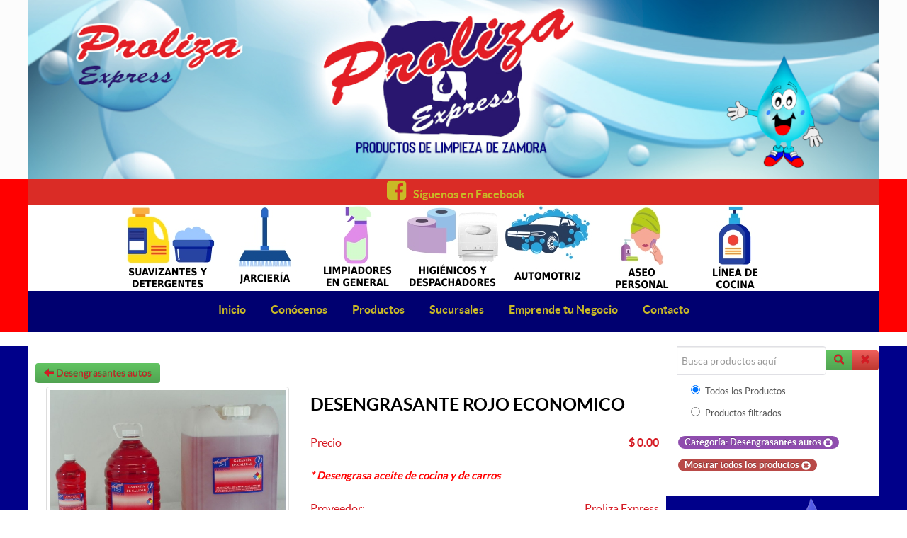

--- FILE ---
content_type: text/html; charset=utf-8
request_url: http://proliza.com/index.php/productos/24-automotriz/desengrasantes-autos/134-desengrasante-rojo-economico
body_size: 69823
content:
<!DOCTYPE html>
<html lang="es-ES" dir="ltr">
        <head>
    
            <meta name="viewport" content="width=device-width, initial-scale=1.0">
        <meta http-equiv="X-UA-Compatible" content="IE=edge" />
        

        
            
    <meta charset="utf-8" />
	<base href="http://proliza.com/index.php/productos/24-automotriz/desengrasantes-autos/134-desengrasante-rojo-economico" />
	<meta name="keywords" content="productos de limpieza,suavizantes,detergentes,ropa,limpiadores, cremas, garrafon,aceites y brillantinas,gel,acondicionadores,desenredantes,cabello, shampoos,lociones corporales,humectantes,cremas económicas,cremas especiales,talcos,detergentes para ropa,detergentes para ropa populares y económicos,desengrasantes, aromatizantes,detergentes bios,biodegradables,limpiadores por litro,cloros líquidos,hipocloritos,cloros sólidos,ceras y brillos,suavizantes ultra,suavizantes normales, suavizantes económicos,líquidos suaves planchados,detergente en polvo suelto" />
	<meta name="description" content="* Desengrasa aceite de cocina y de carros" />
	<meta name="generator" content="Joomla! - Open Source Content Management" />
	<title>DESENGRASANTE ROJO  ECONOMICO</title>
	<link href="/media/com_phocacart/bootstrap/css/bs_modal_transition.css?15c50af1bb9a390324585894984ee71d" rel="stylesheet" />
	<link href="/media/com_phocacart/css/main.css?15c50af1bb9a390324585894984ee71d" rel="stylesheet" />
	<link href="/media/com_phocacart/bootstrap/css/bootstrap.min.css?15c50af1bb9a390324585894984ee71d" rel="stylesheet" />
	<link href="/media/com_phocacart/js/chosen/chosen.css?15c50af1bb9a390324585894984ee71d" rel="stylesheet" />
	<link href="/media/com_phocacart/js/chosen/chosen-bootstrap.css?15c50af1bb9a390324585894984ee71d" rel="stylesheet" />
	<link href="/media/com_phocacart/js/barrating/themes/css-stars.css?15c50af1bb9a390324585894984ee71d" rel="stylesheet" />
	<link href="/media/com_phocacart/js/prettyphoto/css/prettyPhoto.css?15c50af1bb9a390324585894984ee71d" rel="stylesheet" />
	<link href="/modules/mod_favpromote/theme/bootstrap/favth-bootstrap.css" rel="stylesheet" />
	<link href="/modules/mod_favpromote/theme/css/favpromote.css" rel="stylesheet" />
	<link href="//use.fontawesome.com/releases/v5.1.0/css/all.css" rel="stylesheet" />
	<link href="//fonts.googleapis.com/css?family=Open+Sans:700" rel="stylesheet" />
	<link href="/media/com_phocacart/js/swiper/swiper.min.css?15c50af1bb9a390324585894984ee71d" rel="stylesheet" />
	<link href="/media/gantry5/engines/nucleus/css-compiled/nucleus.css" rel="stylesheet" />
	<link href="/templates/g5_helium/custom/css-compiled/helium_30.css" rel="stylesheet" />
	<link href="/media/gantry5/assets/css/bootstrap-gantry.css" rel="stylesheet" />
	<link href="/media/gantry5/engines/nucleus/css-compiled/joomla.css" rel="stylesheet" />
	<link href="/media/jui/css/icomoon.css" rel="stylesheet" />
	<link href="/media/gantry5/assets/css/font-awesome.min.css" rel="stylesheet" />
	<link href="/templates/g5_helium/custom/css-compiled/helium-joomla_30.css" rel="stylesheet" />
	<link href="/templates/g5_helium/custom/css-compiled/custom_30.css" rel="stylesheet" />
	<link href="/templates/g5_helium/scss/j2store.css" rel="stylesheet" />
	<style>
p {
  font-size: 93%;  /* equivale a 12px descripcion de artículos*/
font-family:lato;font-style: italic;font-stretch: ultra-condensed;font-weight:bold;color:red;
}
h1 {
  font-size: 153.9%;    /* equivale a 24px en muestra de la foto del articulo*/
font-weight:bold;color:#000000;
}
h2 {
  font-size: 138.5%;    /* titulos productos equivale a 22px ROJO PROLIZA */
font-weight: bold;font-family:Helvetica; color:#DA2C26;
}
h3 {
  font-size: 123.1%;  /* equivale a 20px */
font-family:lato;font-weight:italic;color:#000000;
}
h4 {
  font-size: 93%;  /* equivale a 18px filtro de categorias AZUL PROLIZA */
font-family:helvetica;font-style: italic;font-weight:bold;color:#00008a;
}
h5 {
  background-color:#000070;font-size:110%;font-weight:bold;color:#ffffff;font-family:Lato;text-align:center;font-variant:small-caps;
}
h6 {
  background-color:#d51a23;font-size:110%;font-weight:bold;color:#ffffff;font-family:Lato;text-align:center;font-variant:small-caps;
}
	</style>
	<script type="application/json" class="joomla-script-options new">{"phLangPC":{"COM_PHOCACART_CLOSE":"Close","COM_PHOCACART_ERROR_TITLE_NOT_SET":"No se ha establecido t\u00edtulo"},"phVarsPC":{"renderPageUrl":"http:\/\/proliza.com\/index.php\/productos\/24-automotriz\/desengrasantes-autos\/134-desengrasante-rojo-economico","token":"9924d130630620a41312a442abfc6548","basePath":"","isPOS":0,"view":"item","urlCheckoutChangeData":"\/index.php?option=com_phocacart&task=checkout.changedatabox&format=json&9924d130630620a41312a442abfc6548=1","mod_phocacart_filter":0,"mod_phocacart_search":1},"phParamsPC":{"loadChosen":1,"ajaxPaginationCategory":0,"ajaxSearchingFilteringItems":0,"theme":"bs3","dynamicChangePrice":0,"dynamicChangeStock":0,"dynamicChangeId":0,"dynamicChangeImage":0,"dynamicChangeUrlAttributes":0},"phVarsModPhocacartSearch":{"isItemsView":0,"urlItemsView":"\/index.php\/productos\/items","urlItemsViewWithoutParams":"\/index.php\/productos\/items"},"phParamsModPhocacartSearch":{"searchOptions":1,"displayActiveParameters":1},"csrf.token":"9924d130630620a41312a442abfc6548","system.paths":{"root":"","base":""}}</script>
	<script src="/media/jui/js/jquery.min.js?15c50af1bb9a390324585894984ee71d"></script>
	<script src="/media/jui/js/jquery-migrate.min.js?15c50af1bb9a390324585894984ee71d"></script>
	<script src="/media/com_phocacart/js/phoca/phocacart.min.js?15c50af1bb9a390324585894984ee71d"></script>
	<script src="/media/com_phocacart/js/phoca/phocarequest.min.js?15c50af1bb9a390324585894984ee71d"></script>
	<script src="/media/com_phocacart/js/filter/jquery.ba-bbq.min.js?15c50af1bb9a390324585894984ee71d"></script>
	<script src="/media/com_phocacart/js/phoca/phocafilter.min.js?15c50af1bb9a390324585894984ee71d"></script>
	<script src="/media/com_phocacart/bootstrap/js/bootstrap.min.js?15c50af1bb9a390324585894984ee71d" defer async></script>
	<script src="/media/com_phocacart/js/chosen/chosen.jquery.min.js?15c50af1bb9a390324585894984ee71d"></script>
	<script src="/media/com_phocacart/js/chosen/chosen.required.js?15c50af1bb9a390324585894984ee71d"></script>
	<script src="/media/com_phocacart/js/barrating/jquery.barrating.min.js?15c50af1bb9a390324585894984ee71d"></script>
	<script src="/media/com_phocacart/js/base64/base64.min.js?15c50af1bb9a390324585894984ee71d"></script>
	<script src="/media/com_phocacart/js/phoca/jquery.phocaattribute.min.js?15c50af1bb9a390324585894984ee71d"></script>
	<script src="/media/com_phocacart/js/phoca/jquery.phocawindowpopup.min.js?15c50af1bb9a390324585894984ee71d" defer async></script>
	<script src="/media/com_phocacart/js/prettyphoto/js/jquery.prettyPhoto.js?15c50af1bb9a390324585894984ee71d"></script>
	<script src="/media/com_phocacart/js/phoca/jquery.phocaattributerequired.min.js?15c50af1bb9a390324585894984ee71d" defer async></script>
	<script src="/modules/mod_favpromote/theme/bootstrap/favth-bootstrap.js"></script>
	<script src="/modules/mod_favpromote/theme/js/viewportchecker/viewportchecker.js"></script>
	<script src="/media/com_phocacart/js/swiper/swiper.min.js?15c50af1bb9a390324585894984ee71d"></script>
	<script src="/media/jui/js/bootstrap.min.js?15c50af1bb9a390324585894984ee71d"></script>
	<script src="/media/system/js/core.js?15c50af1bb9a390324585894984ee71d"></script>
	<script>
function phGetPriceFormat($price) {
	var $negative = 0;
 	if ($price < 0) {
 		$negative = 1;
	}
	if ($negative == 1 ) {
 		$price = Math.abs($price);
 	}
 	$price = phNumberFormat($price, "2", ".", ",");
	$price = "$" + " " + $price;
	if ($negative == 1) {
		return "- " + "" + $price + "";
	} else {
		return "" + $price + "";
	}
}
 
jQuery(document).ready(function(){
   jQuery(".chosen-select").chosen({disable_search_threshold: 10});
});

jQuery(document).ready(function(){
   jQuery('#phitemrating').barrating({ showSelectedRating:false, theme: 'css-stars' });
});
jQuery(document).ready(function(){
	jQuery("a[rel^='prettyPhoto']").prettyPhoto({
  social_tools: 0
  });
}) 
jQuery(document).ready(function(){
   jQuery("#phSearchBoxsearch").keyup(function(event){
      if(event.keyCode == 13){
         jQuery("#phSearchBoxsearchBtn").click();
      }
   });
});
 
 
jQuery(window).on('load', function(){
   jQuery(".ph-mod-product-scroller-swiper-container").each(function( i ) {
      var swiper = new Swiper(jQuery(".ph-mod-product-scroller-swiper-container")[i], {
         slidesPerView: 1,
         autoplay: {
             delay: 1000,
           },
         speed: 1000,
         spaceBetween: 30,
         autoHeight: false,
         freeMode: true,
         pagination: {
            el: ".ph-mod-product-scroller-swiper-pagination",
            clickable: true,
         },
		breakpoints: {
			576: {
				slidesPerView: 10,
				spaceBetween: 10
			}
			,
			768: {
				slidesPerView: 2,
				spaceBetween: 15
			}
			,
			992: {
				slidesPerView: 4,
				spaceBetween: 20
			}
		}
      });
   });
})
  
jQuery(window).on('load', function(){
   jQuery(".ph-mod-product-scroller-swiper-container").each(function( i ) {
      var swiper = new Swiper(jQuery(".ph-mod-product-scroller-swiper-container")[i], {
         slidesPerView: 1,
         autoplay: {
             delay: 1000,
           },
         speed: 1000,
         spaceBetween: 30,
         autoHeight: false,
         freeMode: true,
         pagination: {
            el: ".ph-mod-product-scroller-swiper-pagination",
            clickable: true,
         },
		breakpoints: {
			576: {
				slidesPerView: 1,
				spaceBetween: 10
			}
			,
			768: {
				slidesPerView: 2,
				spaceBetween: 15
			}
			,
			992: {
				slidesPerView: 4,
				spaceBetween: 20
			}
		}
      });
   });
})
 
	</script>

                
</head>

    <body class="gantry g-helium-style site com_phocacart view-item no-layout no-task dir-ltr itemid-162 outline-30 g-offcanvas-left g-home-particles g-style-preset1" style="font-weight:normal;color:#00008a;font-family:lato;">
        
                    

        <div id="g-offcanvas"  data-g-offcanvas-swipe="1" data-g-offcanvas-css3="1">
                        <div class="g-grid">                        

        <div class="g-block size-100">
             <div id="mobile-menu-9488-particle" class="g-content g-particle">            <div id="g-mobilemenu-container" data-g-menu-breakpoint="48rem"></div>
            </div>
        </div>
            </div>
    </div>
        <div id="g-page-surround">
            <div class="g-offcanvas-hide g-offcanvas-toggle" role="navigation" data-offcanvas-toggle aria-controls="g-offcanvas" aria-expanded="false"><i class="fa fa-fw fa-bars"></i></div>                        

                                            
                <section id="g-navigation" class="hidden-desktop nomarginall nopaddingall">
                <div class="g-container">                                <div class="g-grid">                        

        <div class="g-block size-100">
             <div id="menu-3176-particle" class="g-content g-particle">            <nav class="g-main-nav" data-g-hover-expand="true">
        <ul class="g-toplevel">
                                                                                                        
        
                
        
                
        
        <li class="g-menu-item g-menu-item-type-component g-menu-item-101 g-standard  ">
                            <a class="g-menu-item-container" href="/index.php/inicio" target="_self">
                                                                <span class="g-menu-item-content">
                                    <span class="g-menu-item-title">Inicio</span>
            
                    </span>
                                                </a>
                                </li>
    
                                                                                        
        
                
        
                
        
        <li class="g-menu-item g-menu-item-type-component g-menu-item-162 active g-standard  ">
                            <a class="g-menu-item-container" href="/index.php/productos" target="_self">
                                                                <span class="g-menu-item-content">
                                    <span class="g-menu-item-title">Productos</span>
            
                    </span>
                                                </a>
                                </li>
    
                                                                                        
        
                
        
                
        
        <li class="g-menu-item g-menu-item-type-component g-menu-item-149 g-standard  ">
                            <a class="g-menu-item-container" href="/index.php/detergentes-y-suavizantes" target="_self">
                                                                <span class="g-menu-item-content">
                                    <span class="g-menu-item-title">Detergentes y Suavizantes</span>
            
                    </span>
                                                </a>
                                </li>
    
                                                                                        
        
                
        
                
        
        <li class="g-menu-item g-menu-item-type-component g-menu-item-258 g-standard  ">
                            <a class="g-menu-item-container" href="/index.php/higienicos-y-despachadores/category/2" target="_self">
                                                                <span class="g-menu-item-content">
                                    <span class="g-menu-item-title">Higiénicos y Despachadores</span>
            
                    </span>
                                                </a>
                                </li>
    
                                                                                        
        
                
        
                
        
        <li class="g-menu-item g-menu-item-type-component g-menu-item-260 g-standard  ">
                            <a class="g-menu-item-container" href="/index.php/linea-de-cocina" target="_self">
                                                                <span class="g-menu-item-content">
                                    <span class="g-menu-item-title">Línea de cocina</span>
            
                    </span>
                                                </a>
                                </li>
    
                                                                                        
        
                
        
                
        
        <li class="g-menu-item g-menu-item-type-component g-menu-item-259 g-standard  ">
                            <a class="g-menu-item-container" href="/index.php/automotriz" target="_self">
                                                                <span class="g-menu-item-content">
                                    <span class="g-menu-item-title">Automotriz</span>
            
                    </span>
                                                </a>
                                </li>
    
                                                                                        
        
                
        
                
        
        <li class="g-menu-item g-menu-item-type-component g-menu-item-256 g-standard  ">
                            <a class="g-menu-item-container" href="/index.php/jarcieria/category/1" target="_self">
                                                                <span class="g-menu-item-content">
                                    <span class="g-menu-item-title">Jarciería</span>
            
                    </span>
                                                </a>
                                </li>
    
                                                                                        
        
                
        
                
        
        <li class="g-menu-item g-menu-item-type-component g-menu-item-151 g-standard  ">
                            <a class="g-menu-item-container" href="/index.php/limpiadores" target="_self">
                                                                <span class="g-menu-item-content">
                                    <span class="g-menu-item-title">Limpiadores</span>
            
                    </span>
                                                </a>
                                </li>
    
                                                                                        
        
                
        
                
        
        <li class="g-menu-item g-menu-item-type-component g-menu-item-152 g-standard  ">
                            <a class="g-menu-item-container" href="/index.php/aseo-personal" target="_self">
                                                                <span class="g-menu-item-content">
                                    <span class="g-menu-item-title">Aseo Personal</span>
            
                    </span>
                                                </a>
                                </li>
    
    
        </ul>
    </nav>
            </div>
        </div>
            </div>
            </div>
        
    </section>
                                
                <header id="g-header" class="nomarginall nopaddingall" style="background-color&#x3A;&#x23;FCFCFC&#x3B;">
                <div class="g-container">                                <div class="g-grid">                        

        <div class="g-block size-100 nomarginall nopaddingall hidden-phone">
             <div id="logo-3216-particle" class="g-content g-particle">            <a href="https://www.facebook.com/Productos-De-Limpieza-De-Zamora-2356785297882177" target="_self" title="Proliza Express" aria-label="Proliza Express"  class="g-logo g-logo-helium">
                        <img src="/templates/g5_helium/custom/images/cabecera%20sitio%20web%2024%20desktop.jpg" style="max-height: 100%" alt="Proliza Express" />
            </a>
            </div>
        </div>
            </div>
                            <div class="g-grid">                        

        <div class="g-block size-100 hidden-desktop" style="margin&#x3A;15px&#x20;0&#x20;15px&#x20;0&#x3B;">
             <div id="logo-9438-particle" class="g-content g-particle">            <a href="https://www.proliza.com" target="_self" title="Proliza Express" aria-label="Proliza Express"  class="g-logo g-logo-helium">
                        <img src="/templates/g5_helium/custom/images/cabecera%20sitio%20web%2024.jpg" style="max-height: 100%" alt="Proliza Express" />
            </a>
            </div>
        </div>
            </div>
            </div>
        
    </header>
                                
                <section id="g-intro" class="hidden-phone nomarginall nopaddingall" style="background-color&#x3A;red">
                <div class="g-container">                                <div class="g-grid">                        

        <div class="g-block size-100" style="background-color&#x3A;&#x23;DA2C26&#x3B;font-weight&#x3A;bold&#x3B;width&#x3A;auto&#x3B;text-align&#x3A;center&#x3B;">
             <div id="social-3254-particle" class="g-content g-particle">            <div class="g-social ">
                                            <a href="https://www.facebook.com/Productos-De-Limpieza-De-Zamora-2356785297882177" target="_self" title="Facebook" aria-label="Facebook">
                <span class="fa fa-facebook-square fa-fw fa-2x"></span>                <span class="g-social-text">Síguenos en Facebook</span>            </a>
            </div>
            </div>
        </div>
            </div>
                            <div class="g-grid">                        

        <div class="g-block  size-11-1" style="background-color&#x3A;white&#x3B;">
             <div class="spacer"></div>
        </div>
                    

        <div class="g-block  size-11-1 nomarginall nopaddingall hidden-phone" style="margin-top&#x3A;5px&#x3B;background-color&#x3A;white&#x3B;">
             <div id="logo-1963-particle" class="g-content g-particle">            <a href="https://www.proliza.com/index.php/detergentes-y-suavizantes" target="_self" title="" aria-label=""  >
                        <img src="/templates/g5_helium/custom/images/suvizydeterg.jpg" style="max-height: 100%" alt="" />
            </a>
            </div>
        </div>
                    

        <div class="g-block  size-11-1 nomarginall nopaddingall hidden-phone" style="background-color&#x3A;white&#x3B;">
             <div id="logo-4871-particle" class="g-content g-particle">            <a href="https://www.proliza.com/index.php/jarcieria" target="_self" title="" aria-label=""  >
                        <img src="/templates/g5_helium/custom/images/jarcieria.jpg" style="max-height: 100%" alt="" />
            </a>
            </div>
        </div>
                    

        <div class="g-block  size-11-1 nomarginall nopaddingall hidden-phone" style="margin-top&#x3A;5px&#x3B;background-color&#x3A;white&#x3B;">
             <div id="logo-2799-particle" class="g-content g-particle">            <a href="https://www.proliza.com/index.php/limpiadores" target="_self" title="" aria-label=""  >
                        <img src="/templates/g5_helium/custom/images/limpiadores.jpg" style="max-height: 100%" alt="" />
            </a>
            </div>
        </div>
                    

        <div class="g-block  size-11-1 nomarginall nopaddingall hidden-phone" style="margin-top&#x3A;5px&#x3B;background-color&#x3A;white&#x3B;">
             <div id="logo-9812-particle" class="g-content g-particle">            <a href="https://www.proliza.com/index.php/higienicos-y-despachadores" target="_self" title="" aria-label=""  >
                        <img src="/templates/g5_helium/custom/images/higiendespach.jpg" style="max-height: 100%" alt="" />
            </a>
            </div>
        </div>
                    

        <div class="g-block  size-11-1 nomarginall nopaddingall hidden-phone" style="margin-top&#x3A;5px&#x3B;background-color&#x3A;white&#x3B;">
             <div id="logo-4768-particle" class="g-content g-particle">            <a href="https://www.proliza.com/index.php/automotriz" target="_self" title="" aria-label=""  >
                        <img src="/templates/g5_helium/custom/images/automotriz.jpg" style="max-height: 100%" alt="" />
            </a>
            </div>
        </div>
                    

        <div class="g-block  size-11-1 nomarginall nopaddingall hidden-phone" style="margin-top&#x3A;5px&#x3B;background-color&#x3A;white&#x3B;">
             <div id="logo-7459-particle" class="g-content g-particle">            <a href="https://www.proliza.com/index.php/aseo-personal" target="_self" title="Proliza Express" aria-label="Proliza Express"  class="g-logo g-logo-helium">
                        <img src="/templates/g5_helium/custom/images/ASEOPERSONAL.jpg" style="max-height: 100%" alt="Proliza Express" />
            </a>
            </div>
        </div>
                    

        <div class="g-block  size-11-1 nomarginall nopaddingall hidden-phone" style="margin-top&#x3A;5px&#x3B;background-color&#x3A;white&#x3B;">
             <div id="logo-6726-particle" class="g-content g-particle">            <a href="https://www.proliza.com/index.php/linea-de-cocina" target="_self" title="Proliza Express" aria-label="Proliza Express"  class="g-logo g-logo-helium">
                        <img src="/templates/g5_helium/custom/images/lineacocina.jpg" style="max-height: 100%" alt="Proliza Express" />
            </a>
            </div>
        </div>
                    

        <div class="g-block  size-11-1" style="background-color&#x3A;white&#x3B;">
             <div class="spacer"></div>
        </div>
            </div>
                            <div class="g-grid">                        

        <div class="g-block size-100" style="background-color&#x3A;&#x23;000070&#x3B;TEXT-ALIGN&#x3A;CENTER&#x3B;padding-top&#x3A;10px">
             <div id="horizontalmenu-6764-particle" class="g-content g-particle">            <ul class="g-horizontalmenu ">

                    <li>
                <a target="_parent" href="https://www.proliza.com" title="Inicio">Inicio</a>
            </li>
                    <li>
                <a target="_parent" href="https://www.proliza.com/index.php/conocenos" title="Conócenos">Conócenos</a>
            </li>
                    <li>
                <a target="_parent" href="https://www.proliza.com/index.php/productos" title="Productos">Productos</a>
            </li>
                    <li>
                <a target="_parent" href="https://www.proliza.com/index.php/sucursales" title="Sucursales">Sucursales</a>
            </li>
                    <li>
                <a target="_parent" href="https://www.proliza.com/index.php/haz-negocio" title="Emprende tu Negocio">Emprende tu Negocio</a>
            </li>
                    <li>
                <a target="_parent" href="https://www.proliza.com/index.php/contacto" title="Contacto">Contacto</a>
            </li>
        
    </ul>
            </div>
        </div>
            </div>
            </div>
        
    </section>
                                
                                
                
    
                <section id="g-container-main" class="g-wrapper" style="background-color&#x3A;&#x23;00008a&#x3B;margin-top&#x3A;20px">
                <div class="g-container">                    <div class="g-grid">                        

        <div class="g-block size-75">
             <main id="g-mainbar" class="nopaddingall" style="background-color&#x3A;&#x23;ffffff&#x3B;">
                                        <div class="g-grid">                        

        <div class="g-block size-100" style="background&#x3A;&#x23;ffffff&#x3B;">
             <div class="g-content">
                                                            <div class="platform-content row-fluid"><div class="span12"><div id="ph-pc-item-box" class="pc-item-view"><div class="ph-top"><a class="btn btn-success" title="Desengrasantes autos" href="/index.php/productos/24-automotriz/desengrasantes-autos" ><span class="glyphicon glyphicon-arrow-left"></span> Desengrasantes autos</a></div><div class="row"><div id="phImageBox" class="col-xs-12 col-sm-5 col-md-5"><div class="ph-item-image-full-box "><div class="ph-label-box"></div><a href="/images/phocacartproducts/thumbs/phoca_thumb_l_100_0048 rojo número 14 [15].jpg
" rel="prettyPhoto[pc_gal1]" class=" phjProductHrefVItemP134 phImageFullHref" data-href="/images/phocacartproducts/thumbs/phoca_thumb_l_100_0048 rojo número 14 [15].jpg
" data-href-s="/images/phocacartproducts/thumbs/phoca_thumb_s_100_0048 rojo número 14 [15].jpg
"><img src="/images/phocacartproducts/thumbs/phoca_thumb_l_100_0048 rojo número 14 [15].jpg
" alt="DESENGRASANTE ROJO  ECONOMICO" class="img-responsive img-thumbnail ph-image-full phImageFull phjProductImageVItemP134" data-image="/images/phocacartproducts/thumbs/phoca_thumb_l_100_0048 rojo número 14 [15].jpg
" data-image-meta="/images/phocacartproducts/thumbs/phoca_thumb_l_100_0048 rojo número 14 [15].jpg
"/></a></div>
</div><div class="col-xs-12 col-sm-7 col-md-7"><div class="ph-item-price-panel phItemPricePanel"><h1 class="ph-header" >DESENGRASANTE ROJO  ECONOMICO</h1><div id="phItemPriceBoxItem134">
	<div class="ph-item-price-box">
	
		<div class="ph-price-txt ph-standard-txt">Precio</div><div class="ph-price-brutto ph-standard">$ 0.00</div>



	
	



	
		<div class="ph-cb"></div>
	</div>
</div>
<div class="ph-cb"></div>
<div class="ph-desc">
<p>* Desengrasa aceite de cocina y de carros</p></div><div class="ph-item-manufacturer-box"><div class="ph-manufacturer-txt">Proveedor:</div><div class="ph-manufacturer">Proliza Express</div></div><div class="ph-cb"></div><div id="phItemStockBoxItem134">
	<div class="ph-item-stock-box">
		<div class="ph-stock-txt">Disponibilidad:</div>
		<div class="ph-stock">In Stock</div>
	</div>
</div>
<div class="ph-cb"></div>
<div class="ph-cb"></div><div class="ph-item-size-box"><div class="ph-item-volume-txt">Volumen:</div><div class="ph-item-volume">1000 ml</div></div><div class="ph-cb"></div><div id="phItemIdBoxItem134"><div class="ph-item-id-box"></div></div><form 
	id="phCartAddToCartButton134"
	class="phItemCartBoxForm phjAddToCart phjItem phjAddToCartVItemP134 form-inline" 
	action="/index.php/productos/checkout" method="post"></form><div class="ph-cb"></div><div class="ph-top-space"></div><div class="ph-cb"></div><div class="ph-cb"></div></div></div></div><div class="ph-item-bottom-box"></div><div class="ph-cb"></div><div class="row"><div class="col-xs-12 col-sm-4 col-md-4 ph-item-navigation-box"><div class="ph-pull-left"><a href="/index.php/productos/24-automotriz/desengrasantes-autos/133-desengrasante-azul" class="btn btn-default ph-item-navigation" role="button" title="Producto anterior (DESENGRASANTE   AZUL)"><span class="glyphicon glyphicon-arrow-left"></span> Producto anterior (DESENGRASANTE   AZUL)</a></div></div><div class="col-xs-12 col-sm-2 col-md-2 ph-item-navigation-box"></div><div class="col-xs-12 col-sm-2 col-md-2 ph-item-navigation-box"></div><div class="col-xs-12 col-sm-4 col-md-4 ph-item-navigation-box"></div></div></div><div id="phContainer"></div><div>&nbsp;</div><div style="text-align:right;display:block"><a href="/"></a></div></div></div>
    
            
    </div>
        </div>
            </div>
            
    </main>
        </div>
                    

        <div class="g-block size-25">
             <aside id="g-sidebar" class="nomarginall nopaddingall" style="background-color&#x3A;&#x23;000070&#x3B;">
                                        <div class="g-grid">                        

        <div class="g-block size-100 nomarginall" STYLE="background-color&#x3A;&#x23;ffffff&#x3B;padding-bottom&#x3A;30px&#x3B;">
             <div class="g-content">
                                    <div class="platform-content"><div class="moduletable ">
						<div class="ph-search-box"><div class="row">
<div class="col-xs-12 col-sm-12 col-md-12">
<div id="phSearchBox">
<div class="input-group">


    <div class="inner-addon right-addon"><i class="glyphicon glyphicon-search"></i><input type="text" class="form-control" name="search" placeholder="Busca productos aquí" value="" id="phSearchBoxsearch"/></div>



        <span class="input-group-btn">
        <button class="btn btn-success tip hasTooltipPc" type="button" onclick="phChangeSearch('search', jQuery('#phSearchBox input[name=&quot;search&quot;]').val(), 1, 'text', 1);" title="Buscar" aria-label="Buscar" id="phSearchBoxsearchBtn"><span class="glyphicon glyphicon-search"></span></button><button class="btn btn-danger tip hasTooltipPc" type="button" onclick="phClearField('#phSearchBoxsearch');phChangeSearch('search', '', 0, 'text', 1);" title="Borrar" aria-label="Borrar"><span class="glyphicon glyphicon-remove"></span></button></span>


</div>


    <div class="radio ph-search-radio ph-radio-container"><label><input type="radio" name="phOptionSearchProducts" id="phSearchBoxSearchAllProducts" value="phOptionSearchAllProducts" checked>Todos los Productos<span class="ph-radio-checkmark"></span></label>
    </div>

    <div class="radio ph-search-radio ph-radio-container"><label><input type="radio" name="phOptionSearchProducts" id="phSearchBoxSearchFilteredProducts" value="phOptionSearchFilteredProducts" >Productos filtrados<span class="ph-radio-checkmark"></span></label>
    </div>





<div id="phSearchActiveTags">
<span class="label label-info badge badge-info ph-label-close"><a href="#" onclick="event.preventDefault(); phChangeFilter('c', '24-desengrasantes-autos', this, 'checked',0, 0, 2);">Categoría: Desengrasantes autos <i class="glyphicon glyphicon-remove-sign ph-label-close-remove"></i></a></span><span class="label label-important label-danger badge badge-danger ph-label-close"><a onclick="startFullOverlay(1)" href="/index.php/productos/items">Mostrar todos los productos <i class="glyphicon glyphicon-remove-sign ph-label-close-remove"></i></a></span>
</div>
</div>
</div>
</div></div>

		</div></div>
            
        </div>
        </div>
            </div>
                            <div class="g-grid">                        

        <div class="g-block size-100" style="background-color&#x3A;&#x23;00008a&#x3B;">
             <div id="logo-2420-particle" class="g-content g-particle">            <a href="https://www.facebook.com/Productos-De-Limpieza-De-Zamora-2356785297882177" target="_self" title="Proliza Express" aria-label="Proliza Express"  class="g-logo g-logo-helium">
                        <img src="/templates/g5_helium/custom/images/gotita%20señalando%201.gif" style="max-height: 100%" alt="Proliza Express" />
            </a>
            </div>
        </div>
            </div>
                            <div class="g-grid">                        

        <div class="g-block size-100 nomarginall" style="border-top&#x3A;solid&#x20;20px&#x20;&#x23;ffffff&#x3B;">
             <div class="g-content">
                                    <div class="platform-content"><div class="moduletable ">
						
  <style type="text/css">

    .favpromote1-15954:hover { background-color: #00008A; }
    .favpromote2-15954:hover { background-color: #D63E52; }
    .favpromote3-15954:hover { background-color: #D63E52; }
    .favpromote4-15954:hover { background-color: #D63E52; }
    .favpromote5-15954:hover { background-color: #D63E52; }
    .favpromote6-15954:hover { background-color: #D63E52; }

  </style>

  
<div id="favpromote-15954" class="favth-row">

  
    <div class="favpromote favth-col-lg-12 favth-col-md-12 favth-col-sm-12 favth-col-xs-12">

      <div id="favpromote-box1"
        class="favpromote1-15954 layout-effect"
        style="border: 1px solid #FFFFFF;
        -webkit-border-radius: 0px;
        -moz-border-radius: 0px;
        border-radius: 0px;">

        <h4 id="favpromote-title1"
            style="color: #FFFFFF;
                background-color: #00008A;
                font-family: Open Sans;
                font-weight: 700;
                font-style: normal;
                padding: 10px 20px;
                font-size: 13px;
                line-height: 1.4em;
                text-align: left;
                margin-bottom:0;">
            <i class="fas fa-washing machine"
              style="color: #FFFFFF;
                    font-size: 18px;
                    vertical-align: baseline;
                    padding-right: 0.4em;"></i>

          
            Categorías de Productos:
          
        </h4>

      </div>

    </div>

  
</div>
		</div></div>
            
        </div>
        </div>
            </div>
                            <div class="g-grid">                        

        <div class="g-block size-100">
             <div class="g-content">
                                    <div class="platform-content"><div class="moduletable ">
						
  <style type="text/css">

    .favpromote1-16070:hover { background-color: #DA2C26; }
    .favpromote2-16070:hover { background-color: #D63E52; }
    .favpromote3-16070:hover { background-color: #D63E52; }
    .favpromote4-16070:hover { background-color: #D63E52; }
    .favpromote5-16070:hover { background-color: #D63E52; }
    .favpromote6-16070:hover { background-color: #D63E52; }

  </style>

  
<div id="favpromote-16070" class="favth-row">

  
    <div class="favpromote favth-col-lg-12 favth-col-md-12 favth-col-sm-12 favth-col-xs-12">

      <div id="favpromote-box1"
        class="favpromote1-16070 layout-effect"
        style="border: 1px solid #FFFFFF;
        -webkit-border-radius: 0px;
        -moz-border-radius: 0px;
        border-radius: 0px;">

        <h4 id="favpromote-title1"
            style="color: #FFFFFF;
                background-color: #DA2C26;
                font-family: Open Sans;
                font-weight: 700;
                font-style: normal;
                padding: 10px 20px;
                font-size: 13px;
                line-height: 1.4em;
                text-align: left;
                margin-bottom:0;">
            <i class="fas fa-magic"
              style="color: #FFFFFF;
                    font-size: 18px;
                    vertical-align: baseline;
                    padding-right: 0.4em;"></i>

          
            <a href="https://www.proliza.com/index.php/detergentes-y-suavizantes" target="_self"
                    style="color: #FFFFFF;">

               Suavizantes y Detergentes
            </a>

          
        </h4>

      </div>

    </div>

  
</div>
		</div></div>
            
        </div>
        </div>
            </div>
                            <div class="g-grid">                        

        <div class="g-block size-100">
             <div class="g-content">
                                    <div class="platform-content"><div class="moduletable ">
						
  <style type="text/css">

    .favpromote1-13725:hover { background-color: #DA2C26; }
    .favpromote2-13725:hover { background-color: #D63E52; }
    .favpromote3-13725:hover { background-color: #D63E52; }
    .favpromote4-13725:hover { background-color: #D63E52; }
    .favpromote5-13725:hover { background-color: #D63E52; }
    .favpromote6-13725:hover { background-color: #D63E52; }

  </style>

  
<div id="favpromote-13725" class="favth-row">

  
    <div class="favpromote favth-col-lg-12 favth-col-md-12 favth-col-sm-12 favth-col-xs-12">

      <div id="favpromote-box1"
        class="favpromote1-13725 layout-effect"
        style="border: 1px solid #FFFFFF;
        -webkit-border-radius: 0px;
        -moz-border-radius: 0px;
        border-radius: 0px;">

        <h4 id="favpromote-title1"
            style="color: #FFFFFF;
                background-color: #DA2C26;
                font-family: Open Sans;
                font-weight: 700;
                font-style: normal;
                padding: 10px 20px;
                font-size: 13px;
                line-height: 1.4em;
                text-align: left;
                margin-bottom:0;">
            <i class="fas fa-magic"
              style="color: #FFFFFF;
                    font-size: 18px;
                    vertical-align: baseline;
                    padding-right: 0.4em;"></i>

          
            <a href="https://www.proliza.com/index.php/jarcieria" target="_self"
                    style="color: #FFFFFF;">

              Jarciería
            </a>

          
        </h4>

      </div>

    </div>

  
</div>
		</div></div>
            
        </div>
        </div>
            </div>
                            <div class="g-grid">                        

        <div class="g-block size-100">
             <div class="g-content">
                                    <div class="platform-content"><div class="moduletable ">
						
  <style type="text/css">

    .favpromote1-17713:hover { background-color: #DA2C26; }
    .favpromote2-17713:hover { background-color: #D63E52; }
    .favpromote3-17713:hover { background-color: #D63E52; }
    .favpromote4-17713:hover { background-color: #D63E52; }
    .favpromote5-17713:hover { background-color: #D63E52; }
    .favpromote6-17713:hover { background-color: #D63E52; }

  </style>

  
<div id="favpromote-17713" class="favth-row">

  
    <div class="favpromote favth-col-lg-12 favth-col-md-12 favth-col-sm-12 favth-col-xs-12">

      <div id="favpromote-box1"
        class="favpromote1-17713 layout-effect"
        style="border: 1px solid #FFFFFF;
        -webkit-border-radius: 0px;
        -moz-border-radius: 0px;
        border-radius: 0px;">

        <h4 id="favpromote-title1"
            style="color: #FFFFFF;
                background-color: #DA2C26;
                font-family: Open Sans;
                font-weight: 700;
                font-style: normal;
                padding: 10px 20px;
                font-size: 13px;
                line-height: 1.4em;
                text-align: left;
                margin-bottom:0;">
            <i class="fas fa-magic"
              style="color: #FFFFFF;
                    font-size: 18px;
                    vertical-align: baseline;
                    padding-right: 0.4em;"></i>

          
            <a href="https://www.proliza.com/index.php/limpiadores" target="_self"
                    style="color: #FFFFFF;">

              Limpiadores en general
            </a>

          
        </h4>

      </div>

    </div>

  
</div>
		</div></div>
            
        </div>
        </div>
            </div>
                            <div class="g-grid">                        

        <div class="g-block size-100">
             <div class="g-content">
                                    <div class="platform-content"><div class="moduletable ">
						
  <style type="text/css">

    .favpromote1-19813:hover { background-color: #DA2C26; }
    .favpromote2-19813:hover { background-color: #D63E52; }
    .favpromote3-19813:hover { background-color: #D63E52; }
    .favpromote4-19813:hover { background-color: #D63E52; }
    .favpromote5-19813:hover { background-color: #D63E52; }
    .favpromote6-19813:hover { background-color: #D63E52; }

  </style>

  
<div id="favpromote-19813" class="favth-row">

  
    <div class="favpromote favth-col-lg-12 favth-col-md-12 favth-col-sm-12 favth-col-xs-12">

      <div id="favpromote-box1"
        class="favpromote1-19813 layout-effect"
        style="border: 1px solid #FFFFFF;
        -webkit-border-radius: 0px;
        -moz-border-radius: 0px;
        border-radius: 0px;">

        <h4 id="favpromote-title1"
            style="color: #FFFFFF;
                background-color: #DA2C26;
                font-family: Open Sans;
                font-weight: 700;
                font-style: normal;
                padding: 10px 20px;
                font-size: 13px;
                line-height: 1.4em;
                text-align: left;
                margin-bottom:0;">
            <i class="fas fa-magic"
              style="color: #FFFFFF;
                    font-size: 18px;
                    vertical-align: baseline;
                    padding-right: 0.4em;"></i>

          
            <a href="https://www.proliza.com/index.php/higienicos-y-despachadores" target="_self"
                    style="color: #FFFFFF;">

              Higiénicos y Despachadores
            </a>

          
        </h4>

      </div>

    </div>

  
</div>
		</div></div>
            
        </div>
        </div>
            </div>
                            <div class="g-grid">                        

        <div class="g-block size-100">
             <div class="g-content">
                                    <div class="platform-content"><div class="moduletable ">
						
  <style type="text/css">

    .favpromote1-16635:hover { background-color: #DA2C26; }
    .favpromote2-16635:hover { background-color: #D63E52; }
    .favpromote3-16635:hover { background-color: #D63E52; }
    .favpromote4-16635:hover { background-color: #D63E52; }
    .favpromote5-16635:hover { background-color: #D63E52; }
    .favpromote6-16635:hover { background-color: #D63E52; }

  </style>

  
<div id="favpromote-16635" class="favth-row">

  
    <div class="favpromote favth-col-lg-12 favth-col-md-12 favth-col-sm-12 favth-col-xs-12">

      <div id="favpromote-box1"
        class="favpromote1-16635 layout-effect"
        style="border: 1px solid #FFFFFF;
        -webkit-border-radius: 0px;
        -moz-border-radius: 0px;
        border-radius: 0px;">

        <h4 id="favpromote-title1"
            style="color: #FFFFFF;
                background-color: #DA2C26;
                font-family: Open Sans;
                font-weight: 700;
                font-style: normal;
                padding: 10px 20px;
                font-size: 13px;
                line-height: 1.4em;
                text-align: left;
                margin-bottom:0;">
            <i class="fas fa-magic"
              style="color: #FFFFFF;
                    font-size: 18px;
                    vertical-align: baseline;
                    padding-right: 0.4em;"></i>

          
            <a href="https://www.proliza.com/index.php/automotriz" target="_self"
                    style="color: #FFFFFF;">

              Automotriz
            </a>

          
        </h4>

      </div>

    </div>

  
</div>
		</div></div>
            
        </div>
        </div>
            </div>
                            <div class="g-grid">                        

        <div class="g-block size-100">
             <div class="g-content">
                                    <div class="platform-content"><div class="moduletable ">
						
  <style type="text/css">

    .favpromote1-12637:hover { background-color: #DA2C26; }
    .favpromote2-12637:hover { background-color: #D63E52; }
    .favpromote3-12637:hover { background-color: #D63E52; }
    .favpromote4-12637:hover { background-color: #D63E52; }
    .favpromote5-12637:hover { background-color: #D63E52; }
    .favpromote6-12637:hover { background-color: #D63E52; }

  </style>

  
<div id="favpromote-12637" class="favth-row">

  
    <div class="favpromote favth-col-lg-12 favth-col-md-12 favth-col-sm-12 favth-col-xs-12">

      <div id="favpromote-box1"
        class="favpromote1-12637 layout-effect"
        style="border: 1px solid #FFFFFF;
        -webkit-border-radius: 0px;
        -moz-border-radius: 0px;
        border-radius: 0px;">

        <h4 id="favpromote-title1"
            style="color: #FFFFFF;
                background-color: #DA2C26;
                font-family: Open Sans;
                font-weight: 700;
                font-style: normal;
                padding: 10px 20px;
                font-size: 13px;
                line-height: 1.4em;
                text-align: left;
                margin-bottom:0;">
            <i class="fas fa-magic"
              style="color: #FFFFFF;
                    font-size: 18px;
                    vertical-align: baseline;
                    padding-right: 0.4em;"></i>

          
            <a href="https://www.proliza.com/index.php/aseo-personal" target="_self"
                    style="color: #FFFFFF;">

              Aseo Personal
            </a>

          
        </h4>

      </div>

    </div>

  
</div>
		</div></div>
            
        </div>
        </div>
            </div>
                            <div class="g-grid">                        

        <div class="g-block size-100">
             <div class="g-content">
                                    <div class="platform-content"><div class="moduletable ">
						
  <style type="text/css">

    .favpromote1-15306:hover { background-color: #DA2C26; }
    .favpromote2-15306:hover { background-color: #D63E52; }
    .favpromote3-15306:hover { background-color: #D63E52; }
    .favpromote4-15306:hover { background-color: #D63E52; }
    .favpromote5-15306:hover { background-color: #D63E52; }
    .favpromote6-15306:hover { background-color: #D63E52; }

  </style>

  
<div id="favpromote-15306" class="favth-row">

  
    <div class="favpromote favth-col-lg-12 favth-col-md-12 favth-col-sm-12 favth-col-xs-12">

      <div id="favpromote-box1"
        class="favpromote1-15306 layout-effect"
        style="border: 1px solid #FFFFFF;
        -webkit-border-radius: 0px;
        -moz-border-radius: 0px;
        border-radius: 0px;">

        <h4 id="favpromote-title1"
            style="color: #FFFFFF;
                background-color: #DA2C26;
                font-family: Open Sans;
                font-weight: 700;
                font-style: normal;
                padding: 10px 20px;
                font-size: 13px;
                line-height: 1.4em;
                text-align: left;
                margin-bottom:0;">
            <i class="fas fa-magic"
              style="color: #FFFFFF;
                    font-size: 18px;
                    vertical-align: baseline;
                    padding-right: 0.4em;"></i>

          
            <a href="https://www.proliza.com/index.php/linea-de-cocina" target="_self"
                    style="color: #FFFFFF;">

              Línea de Cocina
            </a>

          
        </h4>

      </div>

    </div>

  
</div>
		</div></div>
            
        </div>
        </div>
            </div>
                            <div class="g-grid">                        

        <div class="g-block size-100 hidden-phone" style="background-color&#x3A;&#x23;d51a23&#x3B;border-top&#x3A;solid&#x20;30px&#x20;&#x23;ffffff&#x3B;">
             <div class="g-content">
                                    <div class="platform-content"><div class="moduletable ">
							<h5 class="g-title">Otros de nuestros productos</h5>
						<div class="ph-product-scroller-module-box"><div class="swiper-container ph-mod-product-scroller-swiper-container">
    <div class="swiper-wrapper ph-mod-product-scroller-swiper-wrapper"><div class="swiper-slide ph-mod-product-scroller-swiper-slide"><div class="ph-item-box"><div class="thumbnail ph-thumbnail ph-thumbnail-c ph-item grid"><div class="ph-item-content grid"><a href="/index.php/productos/26-limpiadores-en-general/limpiadores-preparados-por-litro/300-fabu-mar-fresco-2"><img src="/images/phocacartproducts/thumbs/phoca_thumb_m_100_0047 verde china 34 [14].jpg
" alt="FABU MAR FRESCO 2" class="img-responsive ph-image" /></a><h3>FABU MAR FRESCO 2</h3><div class="ph-item-desc"></div><div class="ph-category-add-to-cart-box"><div class="ph-pull-left">
<a href="/index.php/productos/26-limpiadores-en-general/limpiadores-preparados-por-litro/300-fabu-mar-fresco-2" class="btn btn-primary btn-sm ph-btn" role="button"><span class="glyphicon glyphicon-search"></span> Detalles del producto</a></div>

</div></div></div></div></div><div class="swiper-slide ph-mod-product-scroller-swiper-slide"><div class="ph-item-box"><div class="thumbnail ph-thumbnail ph-thumbnail-c ph-item grid"><div class="ph-item-content grid"><a href="/index.php/productos/34-detergentes-y-suavizantes/suavizantes-normales/370-libre-enj-tango"><img src="/images/phocacartproducts/thumbs/phoca_thumb_m_100_0029 amarillo naranja número 28 [4].jpg
" alt="LIBRE  ENJ.  TANGO" class="img-responsive ph-image" /></a><h3>LIBRE  ENJ.  TANGO</h3><div class="ph-item-desc"></div><div class="ph-category-add-to-cart-box"><div class="ph-pull-left">
<a href="/index.php/productos/34-detergentes-y-suavizantes/suavizantes-normales/370-libre-enj-tango" class="btn btn-primary btn-sm ph-btn" role="button"><span class="glyphicon glyphicon-search"></span> Detalles del producto</a></div>

</div></div></div></div></div><div class="swiper-slide ph-mod-product-scroller-swiper-slide"><div class="ph-item-box"><div class="thumbnail ph-thumbnail ph-thumbnail-c ph-item grid"><div class="ph-item-content grid"><a href="/index.php/productos/21-detergentes-y-suavizantes/detergentes-para-ropa/211-deter-velrosita-concentrado"><img src="/images/phocacartproducts/thumbs/phoca_thumb_m_100_0032 Rosa lechoso número 20 [7].jpg
" alt="DETER  VELROSITA CONCENTRADO" class="img-responsive ph-image" /></a><h3>DETER  VELROSITA CONCENTRADO</h3><div class="ph-item-desc"></div><div class="ph-category-add-to-cart-box"><div class="ph-pull-left">
<a href="/index.php/productos/21-detergentes-y-suavizantes/detergentes-para-ropa/211-deter-velrosita-concentrado" class="btn btn-primary btn-sm ph-btn" role="button"><span class="glyphicon glyphicon-search"></span> Detalles del producto</a></div>

</div></div></div></div></div><div class="swiper-slide ph-mod-product-scroller-swiper-slide"><div class="ph-item-box"><div class="thumbnail ph-thumbnail ph-thumbnail-c ph-item grid"><div class="ph-item-content grid"><a href="/index.php/productos/21-detergentes-y-suavizantes/detergentes-para-ropa/168-deter-ariel-renueva-color"><img src="/images/phocacartproducts/thumbs/phoca_thumb_m_100_0033 azul numero 4 [8].jpg
" alt="DETER  ARIEL RENUEVA COLOR" class="img-responsive ph-image" /></a><h3>DETER  ARIEL RENUEVA COLOR</h3><div class="ph-item-desc"></div><div class="ph-category-add-to-cart-box"><div class="ph-pull-left">
<a href="/index.php/productos/21-detergentes-y-suavizantes/detergentes-para-ropa/168-deter-ariel-renueva-color" class="btn btn-primary btn-sm ph-btn" role="button"><span class="glyphicon glyphicon-search"></span> Detalles del producto</a></div>

</div></div></div></div></div><div class="swiper-slide ph-mod-product-scroller-swiper-slide"><div class="ph-item-box"><div class="thumbnail ph-thumbnail ph-thumbnail-c ph-item grid"><div class="ph-item-content grid"><a href="/index.php/productos/26-limpiadores-en-general/limpiadores-preparados-por-litro/321-fabueco-menta"><img src="/images/phocacartproducts/thumbs/phoca_thumb_m_100_0047 verde china 34 [14].jpg
" alt="FABUECO MENTA" class="img-responsive ph-image" /></a><h3>FABUECO MENTA</h3><div class="ph-item-desc"></div><div class="ph-category-add-to-cart-box"><div class="ph-pull-left">
<a href="/index.php/productos/26-limpiadores-en-general/limpiadores-preparados-por-litro/321-fabueco-menta" class="btn btn-primary btn-sm ph-btn" role="button"><span class="glyphicon glyphicon-search"></span> Detalles del producto</a></div>

</div></div></div></div></div><div class="swiper-slide ph-mod-product-scroller-swiper-slide"><div class="ph-item-box"><div class="thumbnail ph-thumbnail ph-thumbnail-c ph-item grid"><div class="ph-item-content grid"><a href="/index.php/productos/26-limpiadores-en-general/limpiadores-preparados-por-litro/291-fabu-chanel"><img src="/images/phocacartproducts/thumbs/phoca_thumb_m_100_0081 rosa bajito.jpg
" alt="FABU CHANEL" class="img-responsive ph-image" /></a><h3>FABU CHANEL</h3><div class="ph-item-desc"></div><div class="ph-category-add-to-cart-box"><div class="ph-pull-left">
<a href="/index.php/productos/26-limpiadores-en-general/limpiadores-preparados-por-litro/291-fabu-chanel" class="btn btn-primary btn-sm ph-btn" role="button"><span class="glyphicon glyphicon-search"></span> Detalles del producto</a></div>

</div></div></div></div></div><div class="swiper-slide ph-mod-product-scroller-swiper-slide"><div class="ph-item-box"><div class="thumbnail ph-thumbnail ph-thumbnail-c ph-item grid"><div class="ph-item-content grid"><a href="/index.php/productos/26-limpiadores-en-general/limpiadores-preparados-por-litro/492-polet-frutal-verde"><img src="/images/phocacartproducts/thumbs/phoca_thumb_m_100_0050 verde 10 [17].jpg
" alt="POLET FRUTAL VERDE" class="img-responsive ph-image" /></a><h3>POLET FRUTAL VERDE</h3><div class="ph-item-desc"></div><div class="ph-category-add-to-cart-box"><div class="ph-pull-left">
<a href="/index.php/productos/26-limpiadores-en-general/limpiadores-preparados-por-litro/492-polet-frutal-verde" class="btn btn-primary btn-sm ph-btn" role="button"><span class="glyphicon glyphicon-search"></span> Detalles del producto</a></div>

</div></div></div></div></div><div class="swiper-slide ph-mod-product-scroller-swiper-slide"><div class="ph-item-box"><div class="thumbnail ph-thumbnail ph-thumbnail-c ph-item grid"><div class="ph-item-content grid"><a href="/index.php/productos/15-aseo-personal/acondicionadores-y-desenredantes-de-cabello/121-desenredante-con-colageno"><img src="/images/phocacartproducts/thumbs/phoca_thumb_m_100_0079  Amarillo limon lechoso 50.jpg" alt="DE COLAGENO" class="img-responsive ph-image" /></a><h3>DE COLAGENO</h3><div class="ph-item-desc"></div><div class="ph-category-add-to-cart-box"><div class="ph-pull-left">
<a href="/index.php/productos/15-aseo-personal/acondicionadores-y-desenredantes-de-cabello/121-desenredante-con-colageno" class="btn btn-primary btn-sm ph-btn" role="button"><span class="glyphicon glyphicon-search"></span> Detalles del producto</a></div>

</div></div></div></div></div><div class="swiper-slide ph-mod-product-scroller-swiper-slide"><div class="ph-item-box"><div class="thumbnail ph-thumbnail ph-thumbnail-c ph-item grid"><div class="ph-item-content grid"><a href="/index.php/productos/25-detergentes-y-suavizantes/detergentes-bio-s-con-garrafon-incluido/378-deter-bio-neutralizador-de-olores-neutro"><img src="/images/phocacartproducts/thumbs/phoca_thumb_m_100_0076 agua 46.jpg
" alt="LIMP BIO NEUTRALIZADOR DE OLORES NEUTRO" class="img-responsive ph-image" /></a><h3>LIMP BIO NEUTRALIZADOR DE OLORES NEUTRO</h3><div class="ph-item-desc"></div><div class="ph-category-add-to-cart-box"><div class="ph-pull-left">
<a href="/index.php/productos/25-detergentes-y-suavizantes/detergentes-bio-s-con-garrafon-incluido/378-deter-bio-neutralizador-de-olores-neutro" class="btn btn-primary btn-sm ph-btn" role="button"><span class="glyphicon glyphicon-search"></span> Detalles del producto</a></div>

</div></div></div></div></div><div class="swiper-slide ph-mod-product-scroller-swiper-slide"><div class="ph-item-box"><div class="thumbnail ph-thumbnail ph-thumbnail-c ph-item grid"><div class="ph-item-content grid"><a href="/index.php/productos/26-limpiadores-en-general/limpiadores-preparados-por-litro/471-pino-essencia-de-lavanda"><img src="/images/phocacartproducts/thumbs/phoca_thumb_m_100_0037 Morado transparente 22 [11].jpg
" alt="PINO ESSENCIA DE LAVANDA" class="img-responsive ph-image" /></a><h3>PINO ESSENCIA DE LAVANDA</h3><div class="ph-item-desc"></div><div class="ph-category-add-to-cart-box"><div class="ph-pull-left">
<a href="/index.php/productos/26-limpiadores-en-general/limpiadores-preparados-por-litro/471-pino-essencia-de-lavanda" class="btn btn-primary btn-sm ph-btn" role="button"><span class="glyphicon glyphicon-search"></span> Detalles del producto</a></div>

</div></div></div></div></div></div><div class="swiper-pagination ph-mod-product-scroller-swiper-pagination"></div></div></div>		</div></div>
            
        </div>
        </div>
            </div>
                            <div class="g-grid">                        

        <div class="g-block size-100 hidden-desktop">
             <div class="g-content">
                                    <div class="platform-content"><div class="moduletable ">
							<h5 class="g-title">Otros de nuestros productos.</h5>
						<div class="ph-product-scroller-module-box"><div class="swiper-container ph-mod-product-scroller-swiper-container">
    <div class="swiper-wrapper ph-mod-product-scroller-swiper-wrapper"><div class="swiper-slide ph-mod-product-scroller-swiper-slide"><div class="ph-item-box"><div class="thumbnail ph-thumbnail ph-thumbnail-c ph-item grid"><div class="ph-item-content grid"><a href="/index.php/productos/13-aseo-personal/aceites-y-brillantinas/528-romero"><img src="/images/phocacartproducts/thumbs/phoca_thumb_m_100_0027 Café lechoso número 42 [3].jpg
" alt="ROMERO" class="img-responsive ph-image" /></a><h3>ROMERO</h3><div class="ph-item-desc"></div><div class="ph-category-add-to-cart-box"><div class="ph-pull-left">
<a href="/index.php/productos/13-aseo-personal/aceites-y-brillantinas/528-romero" class="btn btn-primary btn-sm ph-btn" role="button"><span class="glyphicon glyphicon-search"></span> Detalles del producto</a></div>

</div></div></div></div></div><div class="swiper-slide ph-mod-product-scroller-swiper-slide"><div class="ph-item-box"><div class="thumbnail ph-thumbnail ph-thumbnail-c ph-item grid"><div class="ph-item-content grid"><a href="/index.php/productos/22-detergentes-y-suavizantes/detergentes-para-ropa-populares-y-economicos/161-deter-ariel-con-dauny"><img src="/images/phocacartproducts/thumbs/phoca_thumb_m_100_0040 Azul 2 [12].jpg
" alt="DETER  ARIEL CON DAUNY" class="img-responsive ph-image" /></a><h3>DETER  ARIEL CON DAUNY</h3><div class="ph-item-desc"></div><div class="ph-category-add-to-cart-box"><div class="ph-pull-left">
<a href="/index.php/productos/22-detergentes-y-suavizantes/detergentes-para-ropa-populares-y-economicos/161-deter-ariel-con-dauny" class="btn btn-primary btn-sm ph-btn" role="button"><span class="glyphicon glyphicon-search"></span> Detalles del producto</a></div>

</div></div></div></div></div><div class="swiper-slide ph-mod-product-scroller-swiper-slide"><div class="ph-item-box"><div class="thumbnail ph-thumbnail ph-thumbnail-c ph-item grid"><div class="ph-item-content grid"><a href="/index.php/productos/16-aseo-personal/shampoos-antibacteriales-para-manos/525-relax-lavanda"><img src="/images/phocacartproducts/thumbs/phoca_thumb_m_100_0030 morado lechoso número 24 [5].jpg
" alt="RELAX LAVANDA" class="img-responsive ph-image" /></a><h3>RELAX LAVANDA</h3><div class="ph-item-desc"></div><div class="ph-category-add-to-cart-box"><div class="ph-pull-left">
<a href="/index.php/productos/16-aseo-personal/shampoos-antibacteriales-para-manos/525-relax-lavanda" class="btn btn-primary btn-sm ph-btn" role="button"><span class="glyphicon glyphicon-search"></span> Detalles del producto</a></div>

</div></div></div></div></div><div class="swiper-slide ph-mod-product-scroller-swiper-slide"><div class="ph-item-box"><div class="thumbnail ph-thumbnail ph-thumbnail-c ph-item grid"><div class="ph-item-content grid"><a href="/index.php/productos/15-aseo-personal/acondicionadores-y-desenredantes-de-cabello/114-de-aceite-de-oso"><img src="/images/phocacartproducts/thumbs/phoca_thumb_m_logoproliza.gif
" alt="DE ACEITE DE OSO" class="img-responsive ph-image" /></a><h3>DE ACEITE DE OSO</h3><div class="ph-item-desc"></div><div class="ph-category-add-to-cart-box"><div class="ph-pull-left">
<a href="/index.php/productos/15-aseo-personal/acondicionadores-y-desenredantes-de-cabello/114-de-aceite-de-oso" class="btn btn-primary btn-sm ph-btn" role="button"><span class="glyphicon glyphicon-search"></span> Detalles del producto</a></div>

</div></div></div></div></div><div class="swiper-slide ph-mod-product-scroller-swiper-slide"><div class="ph-item-box"><div class="thumbnail ph-thumbnail ph-thumbnail-c ph-item grid"><div class="ph-item-content grid"><a href="/index.php/productos/25-detergentes-y-suavizantes/detergentes-bio-s-con-garrafon-incluido/379-limp-bio-neutro"><img src="/images/phocacartproducts/thumbs/phoca_thumb_m_100_0076 agua 46.jpg
" alt="LIMP BIO NEUTRO" class="img-responsive ph-image" /></a><h3>LIMP BIO NEUTRO</h3><div class="ph-item-desc"></div><div class="ph-category-add-to-cart-box"><div class="ph-pull-left">
<a href="/index.php/productos/25-detergentes-y-suavizantes/detergentes-bio-s-con-garrafon-incluido/379-limp-bio-neutro" class="btn btn-primary btn-sm ph-btn" role="button"><span class="glyphicon glyphicon-search"></span> Detalles del producto</a></div>

</div></div></div></div></div><div class="swiper-slide ph-mod-product-scroller-swiper-slide"><div class="ph-item-box"><div class="thumbnail ph-thumbnail ph-thumbnail-c ph-item grid"><div class="ph-item-content grid"><a href="/index.php/productos/15-aseo-personal/acondicionadores-y-desenredantes-de-cabello/259-dove"><img src="/images/phocacartproducts/thumbs/phoca_thumb_m_100_0075 blanco lechoso número 40 [29].jpg
" alt="DOVE" class="img-responsive ph-image" /></a><h3>DOVE</h3><div class="ph-item-desc"></div><div class="ph-category-add-to-cart-box"><div class="ph-pull-left">
<a href="/index.php/productos/15-aseo-personal/acondicionadores-y-desenredantes-de-cabello/259-dove" class="btn btn-primary btn-sm ph-btn" role="button"><span class="glyphicon glyphicon-search"></span> Detalles del producto</a></div>

</div></div></div></div></div><div class="swiper-slide ph-mod-product-scroller-swiper-slide"><div class="ph-item-box"><div class="thumbnail ph-thumbnail ph-thumbnail-c ph-item grid"><div class="ph-item-content grid"><a href="/index.php/productos/36-automotriz/aromatizantes/416-manzana-canela"><img src="/images/phocacartproducts/thumbs/phoca_thumb_m_100_0080 rojo lechoso 52.jpg" alt="MANZANA CANELA" class="img-responsive ph-image" /></a><h3>MANZANA CANELA</h3><div class="ph-item-desc"></div><div class="ph-category-add-to-cart-box"><div class="ph-pull-left">
<a href="/index.php/productos/36-automotriz/aromatizantes/416-manzana-canela" class="btn btn-primary btn-sm ph-btn" role="button"><span class="glyphicon glyphicon-search"></span> Detalles del producto</a></div>

</div></div></div></div></div><div class="swiper-slide ph-mod-product-scroller-swiper-slide"><div class="ph-item-box"><div class="thumbnail ph-thumbnail ph-thumbnail-c ph-item grid"><div class="ph-item-content grid"><a href="/index.php/productos/26-limpiadores-en-general/limpiadores-preparados-por-litro/307-fabu-poder-doble-aroma"><img src="/images/phocacartproducts/thumbs/phoca_thumb_m_100_0047 verde china 34 [14].jpg
" alt="FABU PODER DOBLE AROMA" class="img-responsive ph-image" /></a><h3>FABU PODER DOBLE AROMA</h3><div class="ph-item-desc"></div><div class="ph-category-add-to-cart-box"><div class="ph-pull-left">
<a href="/index.php/productos/26-limpiadores-en-general/limpiadores-preparados-por-litro/307-fabu-poder-doble-aroma" class="btn btn-primary btn-sm ph-btn" role="button"><span class="glyphicon glyphicon-search"></span> Detalles del producto</a></div>

</div></div></div></div></div><div class="swiper-slide ph-mod-product-scroller-swiper-slide"><div class="ph-item-box"><div class="thumbnail ph-thumbnail ph-thumbnail-c ph-item grid"><div class="ph-item-content grid"><a href="/index.php/productos/37-detergentes-y-suavizantes/suavizantes-economicos/362-libre-enj-5-en-2"><img src="/images/phocacartproducts/thumbs/phoca_thumb_m_100_0025 Azul Lechoso numero 6 [2].jpg
" alt="LIBRE  ENJ.   5 EN 1" class="img-responsive ph-image" /></a><h3>LIBRE  ENJ.   5 EN 1</h3><div class="ph-item-desc"></div><div class="ph-category-add-to-cart-box"><div class="ph-pull-left">
<a href="/index.php/productos/37-detergentes-y-suavizantes/suavizantes-economicos/362-libre-enj-5-en-2" class="btn btn-primary btn-sm ph-btn" role="button"><span class="glyphicon glyphicon-search"></span> Detalles del producto</a></div>

</div></div></div></div></div><div class="swiper-slide ph-mod-product-scroller-swiper-slide"><div class="ph-item-box"><div class="thumbnail ph-thumbnail ph-thumbnail-c ph-item grid"><div class="ph-item-content grid"><a href="/index.php/productos/24-automotriz/desengrasantes-autos/134-desengrasante-rojo-economico"><img src="/images/phocacartproducts/thumbs/phoca_thumb_m_100_0048 rojo número 14 [15].jpg
" alt="DESENGRASANTE ROJO  ECONOMICO" class="img-responsive ph-image" /></a><h3>DESENGRASANTE ROJO  ECONOMICO</h3><div class="ph-item-desc"></div><div class="ph-category-add-to-cart-box"><div class="ph-pull-left">
<a href="/index.php/productos/24-automotriz/desengrasantes-autos/134-desengrasante-rojo-economico" class="btn btn-primary btn-sm ph-btn" role="button"><span class="glyphicon glyphicon-search"></span> Detalles del producto</a></div>

</div></div></div></div></div></div><div class="swiper-pagination ph-mod-product-scroller-swiper-pagination"></div></div></div>		</div></div>
            
        </div>
        </div>
            </div>
            
    </aside>
        </div>
            </div>
    </div>
        
    </section>
    
                                
                <footer id="g-footer" class="nomarginall nopaddingall" style="margin-top&#x3A;0px&#x3B;">
                <div class="g-container">                                <div class="g-grid">                        

        <div class="g-block size-10" style="margin-top&#x3A;0px&#x3B;">
             <div class="spacer"></div>
        </div>
                    

        <div class="g-block size-80 hidden-phone">
             <div id="logo-7162-particle" class="g-content g-particle">            <a href="https://www.facebook.com/Productos-De-Limpieza-De-Zamora-2356785297882177" target="_self" title="Proliza Express" aria-label="Proliza Express"  class="g-logo g-logo-helium">
                        <img src="/templates/g5_helium/custom/images/Barra%20inferior%20contacto2.jpg" style="max-height: 100%" alt="Proliza Express" />
            </a>
            </div>
        </div>
                    

        <div class="g-block size-10" style="margin-top&#x3A;0px&#x3B;">
             <div id="totop-6700-particle" class="g-content g-particle">            <div class="">
    <div class="g-totop">
        <a href="#" id="g-totop" rel="nofollow" title="Subir" aria-label="Subir">
            Subir            <i class="fa fa-chevron-up fa-fw"></i>                    </a>
    </div>
</div>
            </div>
        </div>
            </div>
                            <div class="g-grid">                        

        <div class="g-block size-100 hidden-desktop" style="margin&#x3A;20px&#x20;0&#x20;20px&#x20;0&#x3B;">
             <div id="logo-7762-particle" class="g-content g-particle">            <div class="g-logo g-logo-helium">                    <img src="/templates/g5_helium/custom/images/empresa/Barra%20inferior%20contacto%20moviless.jpg" style="max-height: 100%" alt="Proliza Express" />
            </div>
            </div>
        </div>
            </div>
            </div>
        
    </footer>
            
                        

        </div>
                    

                        <script type="text/javascript" src="/media/gantry5/assets/js/main.js"></script>
    

    

        
    </body>
</html>


--- FILE ---
content_type: text/css
request_url: http://proliza.com/media/com_phocacart/bootstrap/css/bs_modal_transition.css?15c50af1bb9a390324585894984ee71d
body_size: 2106
content:
.modal-backdrop {
  -webkit-backface-visibility: hidden;
}
.modal-backdrop.zoom,
.modal-backdrop.newspaper,
.modal-backdrop.move-horizontal,
.modal-backdrop.move-from-top,
.modal-backdrop.unfold-3d,
.modal-backdrop.zoom-out {
  opacity: 0;
  transition: opacity 0.4s ease;
}
.modal-backdrop.in {
  opacity: 0.5;
}
.modal-backdrop.unfold-3d {
  perspective: 500;
}
.modal.zoom .modal-dialog {
  opacity: 0;
  -webkit-transition: all 0.5s ease-in-out;
  -o-transition: all 0.5s ease-in-out;
  transition: all 0.5s ease-in-out;
  transform: scale(0.6);
}
.modal.in .modal-dialog {
  opacity: 1;
  -webkit-transition: all 0.4s ease-in-out;
  -o-transition: all 0.4s ease-in-out;
  transition: all 0.4s ease-in-out;
  transform: scale(1);
}
.modal.fade.newspaper .modal-dialog,
.modal.newspaper .modal-dialog {
  opacity: 0;
  -webkit-transition: all 0.5s ease-in-out;
  transition: all 0.5s;
  transform: scale(0) rotate(500deg);
}
.modal.fade.newspaper.in .modal-dialog,
.modal.in .modal-dialog {
  opacity: 1;
  transform: scale(1) rotate(0deg);
}
.modal.move-horizontal .modal-dialog {
  opacity: 0;
  transition: all 0.5s;
  transform: translateX(-50px);
}
.modal.in .modal-dialog {
  opacity: 1;
  transform: translateX(0);
}
.modal.move-from-top .modal-dialog {
  opacity: 0;
  transition: all 0.5s;
  transform: translateY(-100px);
}
.modal.in .modal-dialog {
  opacity: 1;
  transform: translateY(0);
}
.modal.unfold-3d .modal-dialog {
  opacity: 0;
  transition: all 0.5s ease-in-out;
  transform-style: preserve-3d;
  transform: rotateY(-60deg);
}
.modal.in .modal-dialog {
  opacity: 1;
  transform: rotateY(0deg);
}
.modal.fade.zoom-out .modal-dialog,
.modal.zoom-out .modal-dialog {
  opacity: 0;
  transition: all 0.5s;
  transform: scale(1.3);
}
.modal.fade.zoom-out.in .modal-dialog,
.modal.in .modal-dialog {
  opacity: 1;
  transform: scale(1);
}
.csstransforms3d .modal.unfold-3d .modal-dialog {
  transform: none;
  transform-origin: 50% 100%;
  transform: scale(0.7) rotate3d(-1, 1, 0, -60deg);
}
.csstransforms3d .modal.in .modal-dialog {
  transform: scale(1) rotate3d(-1, 1, 0, 0deg);
}

--- FILE ---
content_type: text/css
request_url: http://proliza.com/media/com_phocacart/js/barrating/themes/css-stars.css?15c50af1bb9a390324585894984ee71d
body_size: 1571
content:
/*.br-theme-css-stars .br-widget {
  height: 40px;
  white-space: nowrap;
  margin-top: -15px;
}
.br-theme-css-stars .br-widget a {
  text-decoration: none;
  height: 30px;
  width: 30px;
  float: left;
  font-size: 35px;
  margin-right: 0px;
}
.br-theme-css-stars .br-widget a:after {
  content: "\2605";
  color: #d2d2d2;
}
.br-theme-css-stars .br-widget a.br-active:after {
  color: #45A7D4;
}
.br-theme-css-stars .br-widget a.br-selected:after {
  color: #45A7D4;
}
.br-theme-css-stars .br-widget .br-current-rating {
  display: none;
}
.br-theme-css-stars .br-readonly a {
  cursor: default;
}
@media print {
  .br-theme-css-stars .br-widget a:after {
    content: "\2606";
    color: black;
  }
  .br-theme-css-stars .br-widget a.br-active:after,
  .br-theme-css-stars .br-widget a.br-selected:after {
    content: "\2605";
    color: black;
  }
}*/

/* Backward compatibility with templates*/
.ph-rating .br-widget {
    height: 24px;
}

.ph-rating .br-widget a {
    /*background: url('../img/star.png');*/
    background: url(../img/star.svg);
    width: 24px;
    height: 24px;
    display: block;
    float: left;
}

.ph-rating .br-widget a:hover,
.ph-rating .br-widget a.br-active,
.ph-rating .br-widget a.br-selected {
    background-position: 0 24px;
}

@media
only screen and (-webkit-min-device-pixel-ratio: 1.5),
only screen and (min-device-pixel-ratio : 1.5),
(min-resolution: 192dpi) {
    .ph-rating .br-widget a {
        /*background: url('../img/star@2x.png');*/
		background: url('../img/star@2x.svg');
        background-size: 24px 48px;
    }
}


--- FILE ---
content_type: text/css
request_url: http://proliza.com/templates/g5_helium/custom/css-compiled/custom_30.css
body_size: 37
content:
/*a0b09afa7e269497f46d854100845cb7*/


--- FILE ---
content_type: application/javascript
request_url: http://proliza.com/media/com_phocacart/js/phoca/jquery.phocaattributerequired.min.js?15c50af1bb9a390324585894984ee71d
body_size: 1988
content:
jQuery(document).ready(function(){jQuery(document).on("click",'.phjAddToCart.phjItem button[type="submit"]',function(){jQuery(this).closest("form").find(" .checkbox-group.required input:checkbox").each(function(){var e=jQuery(this).closest(".checkbox-group").attr("id"),e=jQuery(".phjAddToCart.phjItem #"+e+" input:checkbox");e.prop("required",!0),e.is(":checked")&&e.prop("required",!1)})})}),jQuery(document).ready(function(){jQuery(document).on("click",'.phjAddToCart.phjCategory button[type="submit"]',function(){jQuery(this).closest("form").find(" .checkbox-group.required input:checkbox").each(function(){var e=jQuery(this).closest(".checkbox-group").attr("id"),e=jQuery(".phjAddToCart.phjCategory #"+e+" input:checkbox");e.prop("required",!0),e.is(":checked")&&e.prop("required",!1)})})}),jQuery(document).ready(function(){jQuery(document).on("click",'.phjAddToCart.phjItems button[type="submit"]',function(){jQuery(this).closest("form").find(" .checkbox-group.required input:checkbox").each(function(){var e=jQuery(this).closest(".checkbox-group").attr("id"),e=jQuery(".phjAddToCart.phjItems #"+e+" input:checkbox");e.prop("required",!0),e.is(":checked")&&e.prop("required",!1)})})}),jQuery(document).ready(function(){jQuery(document).on("click",'.phjAddToCart.phjItemQuick button[type="submit"]',function(){jQuery(this).closest("form").find(" .checkbox-group.required input:checkbox").each(function(){var e=jQuery(this).closest(".checkbox-group").attr("id"),e=jQuery(".phjAddToCart.phjItemQuick #"+e+" input:checkbox");e.prop("required",!0),e.is(":checked")&&e.prop("required",!1)})})}),jQuery(document).ready(function(){jQuery(document).on("click",'.phjAddToCart.phjPos button[type="submit"]',function(){jQuery(this).closest("form").find(" .checkbox-group.required input:checkbox").each(function(){var e=jQuery(this).closest(".checkbox-group").attr("id"),e=jQuery(".phjAddToCart.phjPos #"+e+" input:checkbox");e.prop("required",!0),e.is(":checked")&&e.prop("required",!1)})})});

--- FILE ---
content_type: application/javascript
request_url: http://proliza.com/media/com_phocacart/js/phoca/jquery.phocawindowpopup.min.js?15c50af1bb9a390324585894984ee71d
body_size: 237
content:
function phWindowPopup(o,n,e,i){i="width="+screen.width/e+", height="+screen.height/i+", resizable=yes, scrollbars=yes, menubar=no, status=no, location=no, toolbar=no";return phWindow=window.open(o,n,i),window.focus&&phWindow.focus(),!1}

--- FILE ---
content_type: application/javascript
request_url: http://proliza.com/media/com_phocacart/js/filter/jquery.ba-bbq.min.js?15c50af1bb9a390324585894984ee71d
body_size: 3728
content:
/*!
 * jQuery BBQ: Back Button & Query Library - v1.2.1 - 2/17/2010
 * http://benalman.com/projects/jquery-bbq-plugin/
 * 
 * Copyright (c) 2010 "Cowboy" Ben Alman
 * Dual licensed under the MIT and GPL licenses.
 * http://benalman.com/about/license/
 */
!function(e,n){"$:nomunge";var t,r,o,a,i,c,u,f,s=Array.prototype.slice,l=decodeURIComponent,p=e.param,h=e.bbq=e.bbq||{},d=e.event.special,m="hashchange",g="querystring",v="fragment",y="elemUrlAttr",$="location",b="href",x="src",j=/^.*\?|#.*$/g,A=/^.*\#/,N={};function w(e){return"string"==typeof e}function S(e){var n=s.call(arguments,1);return function(){return e.apply(this,n.concat(s.call(arguments)))}}function q(r,a,i,c,u){var s,h,d,m,y;return c!==t?(y=(d=i.match(r?/^([^#]*)\#?(.*)$/:/^([^#?]*)\??([^#]*)(#?.*)/))[3]||"",2===u&&w(c)?h=c.replace(r?A:j,""):(m=o(d[2]),c=w(c)?o[r?v:g](c):c,h=2===u?c:1===u?e.extend({},c,m):e.extend({},m,c),h=p(h),r&&(h=h.replace(f,l))),s=d[1]+(r?"#":h||!d[1]?"?":"")+h+y):s=a(i!==t?i:n[$][b]),s}function C(e,n,r){return n===t||"boolean"==typeof n?(r=n,n=p[e?v:g]()):n=w(n)?n.replace(e?A:j,""):n,o(n,r)}function E(n,r,o,a){return w(o)||"object"==typeof o||(a=o,o=r,r=t),this.each(function(){var t=e(this),i=r||u()[(this.nodeName||"").toLowerCase()]||"",c=i&&t.attr(i)||"";t.attr(i,p[n](c,o,a))})}p[g]=S(q,0,function(e){return e.replace(/(?:^[^?#]*\?([^#]*).*$)?.*/,"$1")}),p[v]=r=S(q,1,function(e){return e.replace(/^[^#]*#?(.*)$/,"$1")}),r.noEscape=function(n){n=n||"";var t=e.map(n.split(""),encodeURIComponent);f=new RegExp(t.join("|"),"g")},r.noEscape(",/"),e.deparam=o=function(n,r){var o={},a={true:!0,false:!1,null:null};return e.each(n.replace(/\+/g," ").split("&"),function(n,i){var c,u=i.split("="),f=l(u[0]),s=o,p=0,h=f.split("]["),d=h.length-1;if(/\[/.test(h[0])&&/\]$/.test(h[d])?(h[d]=h[d].replace(/\]$/,""),d=(h=h.shift().split("[").concat(h)).length-1):d=0,2===u.length)if(c=l(u[1]),r&&(c=c&&!isNaN(c)?+c:"undefined"===c?t:a[c]!==t?a[c]:c),d)for(;p<=d;p++)s=s[f=""===h[p]?s.length:h[p]]=p<d?s[f]||(h[p+1]&&isNaN(h[p+1])?{}:[]):c;else e.isArray(o[f])?o[f].push(c):o[f]!==t?o[f]=[o[f],c]:o[f]=c;else f&&(o[f]=r?t:"")}),o},o[g]=S(C,0),o[v]=a=S(C,1),e[y]||(e[y]=function(n){return e.extend(N,n)})({a:b,base:b,iframe:x,img:x,input:x,form:"action",link:b,script:x}),u=e[y],e.fn[g]=S(E,g),e.fn[v]=S(E,v),h.pushState=i=function(e,o){w(e)&&/^#/.test(e)&&o===t&&(o=2);var a=e!==t,i=r(n[$][b],a?e:{},a?o:2);n[$][b]=i+(/#/.test(i)?"":"#")},h.getState=c=function(e,n){return e===t||"boolean"==typeof e?a(e):a(n)[e]},h.removeState=function(n){var r={};n!==t&&(r=c(),e.each(e.isArray(n)?n:arguments,function(e,n){delete r[n]})),i(r,2)},d[m]=e.extend(d[m],{add:function(n){var a;function i(e){var n=e[v]=r();e.getState=function(e,r){return e===t||"boolean"==typeof e?o(n,e):o(n,r)[e]},a.apply(this,arguments)}if(e.isFunction(n))return a=n,i;a=n.handler,n.handler=i}})}(jQuery,this),function(e,n,t){"$:nomunge";var r,o=e.event.special,a="location",i="hashchange",c="href",u=(document.documentMode,!1),f="on"+i in n&&!u;function s(e){return(e=e||n[a][c]).replace(/^[^#]*#?(.*)$/,"$1")}e[i+"Delay"]=100,o[i]=e.extend(o[i],{setup:function(){if(f)return!1;e(r.start)},teardown:function(){if(f)return!1;e(r.stop)}}),r=function(){var t,r,o,f,l={};return l.start=function(){if(!t){var l=s();o||(o=f=function(e){return e},u&&(r=e('<iframe src="javascript:0"/>').hide().insertAfter("body")[0].contentWindow,f=function(){return s(r.document[a][c])},(o=function(e,n){if(e!==n){var t=r.document;t.open().close(),t[a].hash="#"+e}})(s()))),function r(){var u=s(),p=f(l);u!==l?(o(l=u,p),e(n).trigger(i)):p!==l&&(n[a][c]=n[a][c].replace(/#.*/,"")+"#"+p),t=setTimeout(r,e[i+"Delay"])}()}},l.stop=function(){r||(t&&clearTimeout(t),t=0)},l}()}(jQuery,this);

--- FILE ---
content_type: application/javascript
request_url: http://proliza.com/media/com_phocacart/js/phoca/phocafilter.min.js?15c50af1bb9a390324585894984ee71d
body_size: 7401
content:
var phFilterNewUrlSet="",phFilterNewUrlRemove="",phFilterNewUrlSetPreviousParamWaiting=0,phFilterNewUrlRemovePreviousParamWaiting=0;function phReplaceAll(e,r,t){return t.replace(new RegExp(e,"gi"),r)}function phEscapeRegExp(e){return e.replace(/([.*+?^=!:${}()|\[\]\/\\])/g,"\\$1")}function phReplaceAll(e,r,t){return t.replace(new RegExp(phEscapeRegExp(e),"g"),r)}function phEncode(e){e=encodeURIComponent(e);return e=phReplaceAll("%5B","[",e),e=phReplaceAll("%5D","]",e),e=phReplaceAll("%2C",",",e),e=phReplaceAll("%3A",":",e)}function phArrayToString(e){e=phReplaceAll("[","(",e);return e=phReplaceAll("]",")",e)}function phStringToArray(e){e=phReplaceAll("(","[",e);return e=phReplaceAll(")","]",e)}function phCleanArray(e){for(var r=[],t=0;t<e.length;t++)e[t]&&r.push(e[t]);return r}function phCleanEmptyParams(e){return e.replace(/&?[^&?]+=(?=(?:&|$))/g,"")}function phCleanAloneQuestionMark(e){return"?&"==e&&(e="?"),"?"==e&&(e=""),e}function phFilterValue(e){e=phReplaceAll("<","",e);return e=phReplaceAll(">","",e)}function phRemoveFilter(e,r,t,i,l,a,p,o){var n=Joomla.getOptions("phParamsPC");e=phArrayToString(e);var h,c=phArrayToString(c=jQuery.param.querystring()),m=""!==phFilterNewUrlRemove||1==phFilterNewUrlRemovePreviousParamWaiting?jQuery.deparam.querystring(phFilterNewUrlRemove):jQuery.deparam.querystring(c),u={},s=0;if(void 0!==m.start&&(u.start=0),void 0!==m.limitstart&&(u.limitstart=0),1!=a&&void 0!==m[e]?-1===(a=phCleanArray(a=(c=m[e]).split(","))).indexOf(r)||(-1<(r=a.indexOf(r))&&a.splice(r,1),(c=a.join())?u[e]=c:(delete m[e],u=m,s=2)):(delete m[e],u=m,s=2),1==t&&1!=l||1!=t)return h=i,document.location=h,1;if(h=location.search,""===phFilterNewUrlRemove&&1!=phFilterNewUrlRemovePreviousParamWaiting||(h=phFilterNewUrlRemove),h=phArrayToString(h),phFilterNewUrlRemove=jQuery.param.querystring(h,u,s),phFilterNewUrlRemove=phReplaceAll("%2C",",",phFilterNewUrlRemove),phFilterNewUrlRemove=phReplaceAll("%5B","[",phFilterNewUrlRemove),phFilterNewUrlRemove=phReplaceAll("%5D","]",phFilterNewUrlRemove),phFilterNewUrlRemove=phCleanAloneQuestionMark(phFilterNewUrlRemove=phStringToArray(phFilterNewUrlRemove=phReplaceAll("%3A",":",phFilterNewUrlRemove))),1==p){if((phFilterNewUrlRemovePreviousParamWaiting=1)==t&&1==n.ajaxSearchingFilteringItems)return 2}else{if(1==t&&1==n.ajaxSearchingFilteringItems)return phUpdatePageAndParts(phFilterNewUrlRemove,o),phFilterNewUrlRemove="",phFilterNewUrlRemovePreviousParamWaiting=0,2;document.location=phFilterNewUrlRemove,phFilterNewUrlRemove=""}return 1}function phSetFilter(e,r,t,i,l,a,p,o){var n=Joomla.getOptions("phParamsPC");r=phFilterValue(r),e=phArrayToString(e);var h=phArrayToString(h=jQuery.param.querystring()),c=""!==phFilterNewUrlSet||1==phFilterNewUrlSetPreviousParamWaiting?(phFilterNewUrlSet=phArrayToString(phFilterNewUrlSet),jQuery.deparam.querystring(phFilterNewUrlSet)):jQuery.deparam.querystring(h),h={};if(void 0!==c.start&&(h.start=0),void 0!==c.limitstart&&(h.limitstart=0),1==a?h[e]=r:""===r||(void 0!==c[e]?(-1===(c=phCleanArray(c=(a=c[e]).split(","))).indexOf(r)&&(c.push(r),a=c.join()),h[e]=a):h[e]=r),i=1==t&&1!=l||1!=t?i:location.search,""===phFilterNewUrlSet&&1!=phFilterNewUrlSetPreviousParamWaiting||(i=phFilterNewUrlSet),i=phArrayToString(i),phFilterNewUrlSet=jQuery.param.querystring(i,h,0),phFilterNewUrlSet=phReplaceAll("%2C",",",phFilterNewUrlSet),phFilterNewUrlSet=phReplaceAll("%2C",",",phFilterNewUrlSet),phFilterNewUrlSet=phReplaceAll("%5B","[",phFilterNewUrlSet),phFilterNewUrlSet=phReplaceAll("%5D","]",phFilterNewUrlSet),phFilterNewUrlSet=phCleanAloneQuestionMark(phFilterNewUrlSet=phCleanEmptyParams(phFilterNewUrlSet=phStringToArray(phFilterNewUrlSet=phReplaceAll("%3A",":",phFilterNewUrlSet)))),1==p){if((phFilterNewUrlSetPreviousParamWaiting=1)==t&&1==n.ajaxSearchingFilteringItems)return 2}else{if(1==t&&1==n.ajaxSearchingFilteringItems)return phUpdatePageAndParts(phFilterNewUrlSet,o),phFilterNewUrlSet="",phFilterNewUrlSetPreviousParamWaiting=0,2;document.location=phFilterNewUrlSet,phFilterNewUrlSet=""}return 1}function phChangeFilter(e,r,t,i,l,a,p){var o=Joomla.getOptions("phVarsModPhocacartFilter"),n=Joomla.getOptions("phParamsModPhocacartFilter"),h=o.isItemsView,c=o.isSef,m=o.urlItemsView,u=o.urlItemsViewWithoutParams,o=1;"itemview"==i?(void 0===r&&(r=""),o=phSetFilter(e,r,1,0,1,l,a,p)):"text"==i?o=(1==t?phSetFilter:phRemoveFilter)(e,r,h,m,1,l,a,p):"category"==i?(m=u,1==n.removeParametersCat?document.location=m:(n=jQuery.param.querystring(),1==h?1==c?document.location=jQuery.param.querystring(m,n,2):phRemoveFilter(e,r,h,m,1,l,a,p):document.location=m)):o=(t.checked?phSetFilter:phRemoveFilter)(e,r,h,m,1,l,a,p),startFullOverlay(o)}function phChangeSearch(e,r,t){var i=Joomla.getOptions("phVarsModPhocacartSearch"),l=Joomla.getOptions("phParamsModPhocacartSearch"),a=(Joomla.getOptions("phParamsPC"),i.isItemsView),p=i.urlItemsView,o=i.urlItemsViewWithoutParams,n=1,i=a,n=1==t?(1==l.searchOptions?0<jQuery("#phSearchBoxSearchAllProducts:checked").length&&(p=o,i=0):i=0,phSetFilter(e,r,a,p,i,1,0,2)):phRemoveFilter(e,r,a,p,i,1,0,2);startFullOverlay(n)}function phPriceFilterRange(){var i=Joomla.getOptions("phParamsPC"),l=Joomla.getOptions("phLangPC");"function"==typeof jQuery("#phPriceFilterRange").slider&&jQuery("#phPriceFilterRange").slider({range:!0,min:i.filterPriceMin,max:i.filterPriceMax,values:[i.filterPriceFrom,i.filterPriceTo],slide:function(e,r){jQuery("#phPriceFromTopricefrom").val(r.values[0]),jQuery("#phPriceFromTopriceto").val(r.values[1]),jQuery("#phPriceFilterPrice").html(l.COM_PHOCACART_PRICE+": "+phGetPriceFormat(r.values[0])+" - "+phGetPriceFormat(r.values[1]))}}),jQuery("#phPriceFilterPrice").html(l.COM_PHOCACART_PRICE+": "+phGetPriceFormat(i.filterPriceFrom)+" - "+phGetPriceFormat(i.filterPriceTo)),jQuery("#phPriceFromTopricefrom").on("change",function(e){var r=jQuery("#phPriceFromTopricefrom").val(),t=jQuery("#phPriceFromTopriceto").val();""==t&&(t=i.filterPriceMax),""==r&&(r=i.filterPriceMin),Number(t)<Number(r)&&(t=r,jQuery("#phPriceFromTopriceto").val(t)),"function"==typeof jQuery("#phPriceFilterRange").slider&&jQuery("#phPriceFilterRange").slider({values:[r,t]}),jQuery("#phPriceFilterPrice").html(l.COM_PHOCACART_PRICE+": "+phGetPriceFormat(r)+" - "+phGetPriceFormat(t))}),jQuery("#phPriceFromTopriceto").on("change",function(e){var r=jQuery("#phPriceFromTopricefrom").val(),t=jQuery("#phPriceFromTopriceto").val();""==t&&(t=i.filterPriceMax),""==r&&(r=i.filterPriceMin),Number(t)<Number(r)&&(t=r,jQuery("#phPriceFromTopriceto").val(t)),"function"==typeof jQuery("#phPriceFilterRange").slider&&jQuery("#phPriceFilterRange").slider({values:[r,t]}),jQuery("#phPriceFilterPrice").html(l.COM_PHOCACART_PRICE+": "+phGetPriceFormat(r)+" - "+phGetPriceFormat(t))})}function phClearField(e){jQuery(e).val("")}jQuery(document).ready(function(){jQuery(".collapse").on("shown.bs.collapse",function(){jQuery(this).parent().find(".glyphicon-triangle-right").removeClass("glyphicon-triangle-right").addClass("glyphicon-triangle-bottom"),jQuery(this).parent().find(".fa-caret-right").removeClass("fa-caret-right").addClass("fa-caret-down")}).on("hidden.bs.collapse",function(){jQuery(this).parent().find(".glyphicon-triangle-bottom").removeClass("glyphicon-triangle-bottom").addClass("glyphicon-triangle-right"),jQuery(this).parent().find(".fa-caret-down").removeClass("fa-caret-down").addClass("fa-caret-right")}),phPriceFilterRange()});

--- FILE ---
content_type: application/javascript
request_url: http://proliza.com/media/com_phocacart/js/chosen/chosen.required.js?15c50af1bb9a390324585894984ee71d
body_size: 1034
content:
jQuery.fn.oldChosen = jQuery.fn.chosen
jQuery.fn.chosen = function(options) {
  var select = jQuery(this)
    , is_creating_chosen = !!options

   var style = 'display:visible; position:absolute; clip:rect(0,0,0,0);';
 
	if (is_creating_chosen && select.css('position') === 'absolute' && select.attr('style') != style) {
		// if we are creating a chosen and the select already has the appropriate styles added
		// we remove those (so that the select hasn't got a crazy width), then create the chosen
		// then we re-add them later
		select.removeAttr('style');
	}

	var ret = select.oldChosen(options)
	// only act if the select has display: none, otherwise chosen is unsupported (iPhone, etc)
	if (is_creating_chosen && select.css('display') === 'none') {

		// https://github.com/harvesthq/chosen/issues/515#issuecomment-33214050
		// only do this if we are initializing chosen (no params, or object params) not calling a method
		select.attr('style', style);
		select.attr('tabindex', -1);
	}
	return ret
}

--- FILE ---
content_type: application/javascript
request_url: http://proliza.com/media/com_phocacart/js/phoca/phocacart.min.js?15c50af1bb9a390324585894984ee71d
body_size: 5161
content:
function phRemoveUrlParameter(e,a){var r=a.split("?")[0],t=[],a=-1!==a.indexOf("?")?a.split("?")[1]:"";if(""!==a){for(var i=(t=a.split("&")).length-1;0<=i;--i)paramV=t[i].split("=")[0],paramV===e&&t.splice(i,1);r=r+"?"+t.join("&")}return r}function startOverlay(e){jQuery('<div id="phOverlayDiv"><div id="phLoaderFull"> </div></div>').appendTo(e),jQuery("#phOverlayDiv").fadeIn().css("display","block")}function startFullOverlay(e){2==e||(jQuery('<div id="phOverlay"><div id="phLoaderFull"> </div></div>').appendTo(document.body),jQuery("#phOverlay").fadeIn().css("display","block"))}function stopOverlay(){jQuery("#phOverlay").fadeIn().css("display","none")}function phRemoveParamFromUrl(e,a){var r=a.split("?")[0],t=[],a=-1!==a.indexOf("?")?a.split("?")[1]:"";if(""!==a){for(var i=(t=a.split("&")).length-1;0<=i;--i)t[i].split("=")[0]===e&&t.splice(i,1);r=r+"?"+t.join("&")}return r}function phUpdatePageAndParts(e,a){var r,t=Joomla.getOptions("phVarsPC"),i=Joomla.getOptions("phParamsModPhocacartSearch"),o="/";"undefined"!=t.basePath&&""!=t.basePath||(o=""),""==e?window.history.pushState({},"",location.pathname):window.history.pushState({},"",e),r=""!=e?(r=phRemoveParamFromUrl("format",e),e+"&format=raw"):"?format=raw";var n=phRemoveParamFromUrl("option",r),n=phRemoveParamFromUrl("view",n);n=(n=phRemoveParamFromUrl("module",n)).substring(n.indexOf("?")+1);e=t.basePath+o+"index.php?option=com_ajax&module=phocacart_search",o=t.basePath+o+"index.php?option=com_ajax&module=phocacart_filter";0==n.indexOf("?")?(e=e+"&"+n.substr(1),o=o+"&"+n.substr(1)):0==n.indexOf("&")?(e+=n,o+=n):(e=e+"&"+n,o=o+"&"+n),void 0!==i&&1==t.mod_phocacart_search&&1==i.displayActiveParameters&&phRenderPagePart({},"phSearchActiveTags",e),void 0!==t&&1==t.mod_phocacart_filter&&2==a&&phRenderPagePart({},"phFilterBox",o),phRenderPage({},r)}function phRenderPage(e,a){var r=Joomla.getOptions("phVarsPC"),t=Joomla.getOptions("phParamsPC"),i="#"+r.renderPageOutput,o=r.renderPageUrl,n=r.isPOS,p=t.loadChosen;return startOverlay(i),o=void 0!==a?a:o,phRequest=jQuery.ajax({type:"POST",url:o,async:!0,cache:"false",data:e,dataType:"HTML",success:function(e){jQuery(i).html(e),1==n&&phPosManagePage(),1==p&&jQuery("select").chosen("destroy").chosen({disable_search_threshold:10,allow_single_deselect:!0}),"function"==typeof phChangeAttributeType&&phChangeAttributeType(),"undefined"!=typeof phLazyLoadInstance&&phLazyLoadInstance&&phLazyLoadInstance.update(),stopOverlay()}}),!1}function phRenderPagePart(e,a,r){phRequest=jQuery.ajax({type:"POST",url:r,async:!0,cache:"false",data:e,dataType:"HTML",success:function(e){a="#"+a,jQuery(a).html(e)}})}function phDisableRequirement(){var e=Joomla.getOptions("phParamsPC").loadChosen,a=jQuery("#jform_country_phs"),r=jQuery("#jform_region_phs");jQuery("#phCheckoutBillingSameAsShipping").prop("checked")?(jQuery(".phShippingFormFields").prop("readonly",!0),a.attr("disabled","disabled"),r.attr("disabled","disabled"),jQuery(".phShippingFormFieldsRequired").removeAttr("aria-required"),jQuery(".phShippingFormFieldsRequired").removeAttr("required")):(jQuery(".phShippingFormFieldsRequired").prop("aria-required","true"),jQuery(".phShippingFormFieldsRequired").prop("required","true"),jQuery(".phShippingFormFields").removeAttr("readonly"),a.removeAttr("disabled"),r.removeAttr("disabled")),0<e&&(jQuery(".phShippingFormFieldsRequired").trigger("chosen:updated"),jQuery(".phShippingFormFields").trigger("chosen:updated"))}function phRenderBillingAndShippingSame(){phDisableRequirement(),jQuery("#phCheckoutBillingSameAsShipping").on("click",function(){phDisableRequirement()})}function phEventChangeFormPagination(e,a){var r=Joomla.getOptions("phVarsPC"),t=Joomla.getOptions("phParamsPC"),i=jQuery(a).val(),a="#"+jQuery(a).attr("id")+"top";jQuery(a).val(i);i=jQuery(e).attr("name");1==t.ajaxPaginationCategory||1==r.isPOS||"phitemstopboxform"==i?(i=window.location.href,phRenderPage(jQuery(e).serialize(),i)):(e.submit(),startFullOverlay(1))}function phNumberFormat(e,a,r,t){e=(e+"").replace(/[^0-9+\-Ee.]/g,"");var i,o,n,p=isFinite(+e)?+e:0,e=isFinite(+a)?Math.abs(a):0,a=void 0===t?",":t,t=void 0===r?".":r,r="";return 3<(r=(e?(i=p,o=e,n=Math.pow(10,o),""+(Math.round(i*n)/n).toFixed(o)):""+Math.round(p)).split("."))[0].length&&(r[0]=r[0].replace(/\B(?=(?:\d{3})+(?!\d))/g,a)),(r[1]||"").length<e&&(r[1]=r[1]||"",r[1]+=new Array(e-r[1].length+1).join("0")),r.join(t)}jQuery(document).ready(function(){jQuery(".phItemSwitchLayoutType").on("click",function(e){var a=jQuery(this).data("layouttype"),r=jQuery(this).closest("form").serialize()+"&layouttype="+a;jQuery(".phItemSwitchLayoutType").removeClass("active"),jQuery(".phItemSwitchLayoutType."+a).addClass("active"),phRenderPage(r,window.location.href)}),jQuery(document).on("click",".phPaginationBox .pagination li a",function(e){var a=Joomla.getOptions("phVarsPC");1!=Joomla.getOptions("phParamsPC").ajaxPaginationCategory&&1!=a.isPOS||(a=jQuery(this).attr("href"),phRenderPage(jQuery(this).closest("form").serialize(),a),a=phRemoveUrlParameter("format",a),a=phRemoveUrlParameter("start",a),window.history.pushState("","",a),e.preventDefault())}),phRenderBillingAndShippingSame()});

--- FILE ---
content_type: application/javascript
request_url: http://proliza.com/media/com_phocacart/js/phoca/jquery.phocaattribute.min.js?15c50af1bb9a390324585894984ee71d
body_size: 6885
content:
function phChangeAttributeType(e){var t=(e=void 0!==e?".phj"+e:"")+".phjProductAttribute";jQuery(e+".phjCleanAttribute").remove(),jQuery(t).each(function(){var t,a,e,i="",r="#phItemAttribute"+jQuery(this).data("attribute-id-name"),u="#phItemHiddenAttribute"+jQuery(this).data("attribute-id-name"),d="#phItemBoxAttribute"+jQuery(this).data("attribute-id-name"),s=jQuery(this).data("attribute-type"),h=jQuery(this).data("type-view"),n=jQuery(this).data("type-icon"),c=jQuery(this).data("required");3==s?i="phSelectBoxImage":2==s&&(i="phSelectBoxButton"),""!=i&&(t=u+" ."+i,a=jQuery(r).attr("name"),(e=jQuery('<input type="hidden" name="'+a+'">')).val(jQuery(r).val()),e.insertAfter(jQuery(r)),jQuery(u).css("display","block"),jQuery(d).css({display:"visible",position:"absolute",clip:"rect(0,0,0,0)"}),jQuery(d).addClass("phj"+h+" phjCleanAttribute"),jQuery(r+" option").each(function(){var e;""!=jQuery(this).val()&&(3==s?e=jQuery('<div class="'+i+" "+n+'" data-value="'+jQuery(this).val()+'" data-value-alias="'+jQuery(this).data("value-alias")+'" title="'+jQuery(this).text()+'"><img src="'+jQuery(this).data("image")+'" alt="'+jQuery(this).text()+'" /></div>'):2==s&&(e=jQuery('<div class="'+i+" "+n+'" style="background-color:'+jQuery(this).data("color")+'" data-value="'+jQuery(this).val()+'" data-value-alias="'+jQuery(this).data("value-alias")+'" title="'+jQuery(this).text()+'">&nbsp;</div>')),jQuery(this).is(":selected")&&e.addClass("on"),jQuery(u).append(e))}),jQuery(t).on("click",function(e){if(e.preventDefault(),jQuery(this).hasClass("on")){if(1==c)return e.preventDefault(),!1;jQuery(this).removeClass("on"),jQuery('input[name="'+a+'"]').val(""),jQuery(r).val("").change()}else jQuery(t).removeClass("on"),jQuery(this).addClass("on"),jQuery('input[name="'+a+'"]').val(jQuery(this).data("value")),jQuery(r).val(jQuery(this).data("value")).change()}))})}function phAjaxChangeAttributeData(e,t,a,i){var r=Joomla.getOptions("phParamsPC"),u=Joomla.getOptions("phVarsPC").urlCheckoutChangeData,d=[];d.id=e,d.id_item_price="#phItemPriceBox"+t+e,d.id_item_price_gift="#phItemPriceGiftBox"+t+e,d.id_item_stock="#phItemStockBox"+t+e,d.id_item_id="#phItemIdBox"+t+e,d.id_item_name="V"+t+"P"+e,d.product_add_to_cart_item=".phProductAddToCart"+t+e,d.product_add_to_cart_item_icon=".phProductAddToCartIcon"+t+e,d.view=t,d.method_price=r.dynamicChangePrice,d.method_stock=r.dynamicChangeStock,d.method_id=r.dynamicChangeId,d.method_image=r.dynamicChangeImage,d.task="change",d.type="changedata",d.class="ItemQuick"==t||"Pos"==t||"Item"==t?"ph-item-data-box":"ph-category-data-box";i="id="+d.id+"&"+a+"&"+i+"&class="+d.class+"&typeview="+d.view;phDoRequestMethods(u,i,d)}function phSetAttributeUrl(u){var e=Joomla.getOptions("phParamsPC"),t=Joomla.getOptions("phVarsPC");if(1!=e.dynamicChangeUrlAttributes)return!1;if("item"!=t.view)return!1;var a=jQuery(location).attr("hash"),a=phReplaceAll("#","",a),d=jQuery.deparam(a),i=".phjProductAttribute",s="",h="",n="",t=jQuery(i).closest("form").find("input[name=return]"),a=Base64.decode(t.val());jQuery(i).each(function(){""!=s&&(s+="&");var e=this.id,t=jQuery(this).data("alias"),a="",i="",r="#phItemHiddenAttribute"+jQuery(this).data("attribute-id-name");1==u?(void 0!==jQuery(this).find(":selected").data("value-alias")&&(a=jQuery(this).find(":selected").data("value-alias"),s=s+"a["+jQuery(this).data("alias")+"]="+a),void 0!==jQuery(this).find(":input:checked").data("value-alias")&&(jQuery.each(jQuery(this).find(":input:checked"),function(){""!=i&&(i+=","),i+=jQuery(this).data("value-alias")}),""!=i&&(s=s+"a["+jQuery(this).data("alias")+"]="+i))):(void 0!==d.a&&void 0!==t&&void 0!==d.a[t]?(s=s+"a["+jQuery(this).data("alias")+"]="+d.a[t],void 0===(t=d.a[t].split(","))&&0==t.length||(jQuery("#"+e+" option").removeAttr("selected"),jQuery(r+" div").removeClass("on"),jQuery("#"+e+" input").removeAttr("checked"),jQuery(t).each(function(){jQuery("#"+e+" option[data-value-alias='"+this+"']").attr("selected","selected"),jQuery(r+" div[data-value-alias='"+this+"']").addClass("on"),jQuery("#"+e+" input[data-value-alias='"+this+"']").attr("checked","checked")}))):(void 0!==jQuery(this).find(":selected").data("value-alias")&&(a=jQuery(this).find(":selected").data("value-alias"),s=s+"a["+jQuery(this).data("alias")+"]="+a),void 0!==jQuery(this).find(":input:checked").data("value-alias")&&(jQuery.each(jQuery(this).find(":input:checked"),function(){""!=i&&(i+=","),i+=jQuery(this).data("value-alias")}),""!=i&&(s=s+"a["+jQuery(this).data("alias")+"]="+i))),h=jQuery(this).data("type-view"),n=jQuery(this).data("product-id"))}),(0!=e.dynamicChangePrice||0!=e.dynamicChangeStock||0!=e.dynamicChangeId||0!=e.dynamicChangeImage&&1!=e.dynamicChangeImage)&&(i=".phjAddToCartV"+h+"P"+n,e=jQuery(i).find("select").serialize(),i=jQuery(i).find(":checkbox").serialize(),phAjaxChangeAttributeData(n,h,e,i)),s.lastIndexOf("&")==s.length-1&&(s=s.slice(0,-1)),(0==u&&""!=s||1==u)&&(s="#"+s,""!=a&&t.val(Base64.encode(a+s)),window.history.pushState({},"",s))}jQuery(document).ready(function(){phChangeAttributeType(),phSetAttributeUrl(0);var e="select.phjProductAttribute";jQuery(document).on("change",e,function(e){var t=Joomla.getOptions("phParamsPC");if(0==t.dynamicChangePrice&&0==t.dynamicChangeStock&&0==t.dynamicChangeId&&(0==t.dynamicChangeImage||1==t.dynamicChangeImage))return!1;var a=jQuery(this).data("type-view"),i=jQuery(this).data("product-id"),t=".phjAddToCartV"+a+"P"+i;phAjaxChangeAttributeData(i,a,jQuery(t).find("select").serialize(),jQuery(t).find(":checkbox").serialize()),phSetAttributeUrl(1)});jQuery(document).on("click",".ph-checkbox-attribute.phjProductAttribute",function(e){var t=Joomla.getOptions("phParamsPC");if((0!=t.dynamicChangePrice||0!=t.dynamicChangeStock||0!=t.dynamicChangeId||0!=t.dynamicChangeImage&&1!=t.dynamicChangeImage)&&"LABEL"!==e.target.tagName.toUpperCase()&&("bs4"!=t.theme||"SPAN"!==e.target.tagName.toUpperCase()&&"IMG"!==e.target.tagName.toUpperCase())){var a=jQuery(this).data("product-id"),i=jQuery(this).data("type-view"),r=".phjAddToCartV"+i+"P"+a,u=jQuery(r).find("select").serialize(),t=jQuery(r).find(":checkbox").serialize(),r=(jQuery(this).data("required"),"#"+jQuery(this).attr("id")+" input:checked"),r=jQuery(r).length;if(0==r)return jQuery(e.target).parent().addClass("active"),e.preventDefault(),!1;phAjaxChangeAttributeData(a,i,u,t),phSetAttributeUrl(1)}}),jQuery(".phAOGift").on("input",function(){var e,t="."+jQuery(this).data("type");".phAOGiftType"==t?(e=jQuery(this).data("title"),jQuery(".phAOGiftTitle").text(e),e=jQuery(this).data("image"),jQuery(".phAOGiftImage").attr("src",e),e=jQuery(this).data("date"),jQuery(".phAOGiftDate").text(e),e=jQuery(this).data("description"),e=Base64.decode(e),jQuery(".phAOGiftDescription").html(e),e=jQuery(this).data("class-name"),jQuery(t).attr("class","phAOGiftType ph-gift-voucher-box "+e)):jQuery(t).text(jQuery(this).val())})});